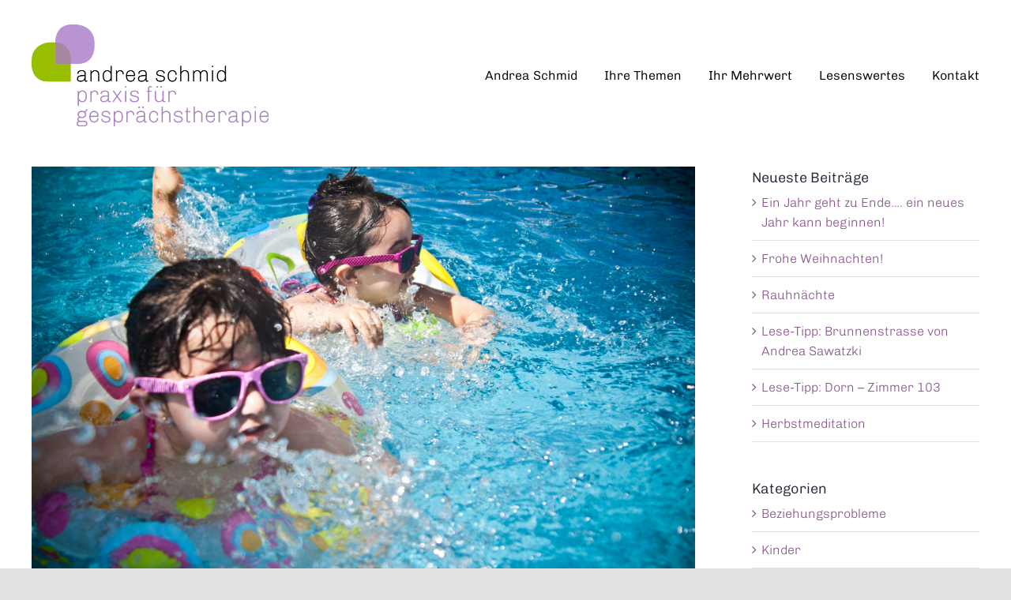

--- FILE ---
content_type: text/html; charset=UTF-8
request_url: https://praxis-andrea-schmid.de/2023/05/31/packdiebadehoseein/
body_size: 94243
content:
<!DOCTYPE html>
<html class="avada-html-layout-wide avada-html-header-position-top" dir="ltr" lang="de" prefix="og: https://ogp.me/ns#" prefix="og: http://ogp.me/ns# fb: http://ogp.me/ns/fb#">
<head>
	<meta http-equiv="X-UA-Compatible" content="IE=edge" />
	<meta http-equiv="Content-Type" content="text/html; charset=utf-8"/>
	<meta name="viewport" content="width=device-width, initial-scale=1" />
	<title>Pack die Badehose ein…. - Andrea Schmid | Praxis für Gesprächstherapie</title>

		<!-- All in One SEO 4.9.3 - aioseo.com -->
	<meta name="description" content="..... und dann ab ins Schwimmbad! Schwimmen ist gesund, stärkt das Herz und lindert Rücken- und Gelenkprobleme. Probieren Sie es doch mal!" />
	<meta name="robots" content="max-image-preview:large" />
	<meta name="author" content="Andrea Schmid"/>
	<link rel="canonical" href="https://praxis-andrea-schmid.de/2023/05/31/packdiebadehoseein/" />
	<meta name="generator" content="All in One SEO (AIOSEO) 4.9.3" />
		<meta property="og:locale" content="de_DE" />
		<meta property="og:site_name" content="Andrea Schmid | Praxis für Gesprächstherapie - Ebersbach/Fils" />
		<meta property="og:type" content="article" />
		<meta property="og:title" content="Pack die Badehose ein…. - Andrea Schmid | Praxis für Gesprächstherapie" />
		<meta property="og:description" content="..... und dann ab ins Schwimmbad! Schwimmen ist gesund, stärkt das Herz und lindert Rücken- und Gelenkprobleme. Probieren Sie es doch mal!" />
		<meta property="og:url" content="https://praxis-andrea-schmid.de/2023/05/31/packdiebadehoseein/" />
		<meta property="article:published_time" content="2023-05-31T06:00:38+00:00" />
		<meta property="article:modified_time" content="2023-05-10T06:37:26+00:00" />
		<meta name="twitter:card" content="summary" />
		<meta name="twitter:title" content="Pack die Badehose ein…. - Andrea Schmid | Praxis für Gesprächstherapie" />
		<meta name="twitter:description" content="..... und dann ab ins Schwimmbad! Schwimmen ist gesund, stärkt das Herz und lindert Rücken- und Gelenkprobleme. Probieren Sie es doch mal!" />
		<script type="application/ld+json" class="aioseo-schema">
			{"@context":"https:\/\/schema.org","@graph":[{"@type":"BlogPosting","@id":"https:\/\/praxis-andrea-schmid.de\/2023\/05\/31\/packdiebadehoseein\/#blogposting","name":"Pack die Badehose ein\u2026. - Andrea Schmid | Praxis f\u00fcr Gespr\u00e4chstherapie","headline":"Pack die Badehose ein&#8230;.","author":{"@id":"https:\/\/praxis-andrea-schmid.de\/author\/andrea-schmid\/#author"},"publisher":{"@id":"https:\/\/praxis-andrea-schmid.de\/#person"},"image":{"@type":"ImageObject","url":"https:\/\/praxis-andrea-schmid.de\/wp-content\/uploads\/2023\/05\/Schwimmen-scaled.jpg","width":2560,"height":1707},"datePublished":"2023-05-31T06:00:38+00:00","dateModified":"2023-05-10T06:37:26+00:00","inLanguage":"de-DE","mainEntityOfPage":{"@id":"https:\/\/praxis-andrea-schmid.de\/2023\/05\/31\/packdiebadehoseein\/#webpage"},"isPartOf":{"@id":"https:\/\/praxis-andrea-schmid.de\/2023\/05\/31\/packdiebadehoseein\/#webpage"},"articleSection":"Rituale, Wissenswertes"},{"@type":"BreadcrumbList","@id":"https:\/\/praxis-andrea-schmid.de\/2023\/05\/31\/packdiebadehoseein\/#breadcrumblist","itemListElement":[{"@type":"ListItem","@id":"https:\/\/praxis-andrea-schmid.de#listItem","position":1,"name":"Home","item":"https:\/\/praxis-andrea-schmid.de","nextItem":{"@type":"ListItem","@id":"https:\/\/praxis-andrea-schmid.de\/category\/wissenswertes\/#listItem","name":"Wissenswertes"}},{"@type":"ListItem","@id":"https:\/\/praxis-andrea-schmid.de\/category\/wissenswertes\/#listItem","position":2,"name":"Wissenswertes","item":"https:\/\/praxis-andrea-schmid.de\/category\/wissenswertes\/","nextItem":{"@type":"ListItem","@id":"https:\/\/praxis-andrea-schmid.de\/2023\/05\/31\/packdiebadehoseein\/#listItem","name":"Pack die Badehose ein&#8230;."},"previousItem":{"@type":"ListItem","@id":"https:\/\/praxis-andrea-schmid.de#listItem","name":"Home"}},{"@type":"ListItem","@id":"https:\/\/praxis-andrea-schmid.de\/2023\/05\/31\/packdiebadehoseein\/#listItem","position":3,"name":"Pack die Badehose ein&#8230;.","previousItem":{"@type":"ListItem","@id":"https:\/\/praxis-andrea-schmid.de\/category\/wissenswertes\/#listItem","name":"Wissenswertes"}}]},{"@type":"Person","@id":"https:\/\/praxis-andrea-schmid.de\/#person","name":"Andrea Schmid","image":"https:\/\/praxis-andrea-schmid.de\/wp-content\/uploads\/2021\/05\/logo-andrea-schmid-600px.png"},{"@type":"Person","@id":"https:\/\/praxis-andrea-schmid.de\/author\/andrea-schmid\/#author","url":"https:\/\/praxis-andrea-schmid.de\/author\/andrea-schmid\/","name":"Andrea Schmid","image":{"@type":"ImageObject","@id":"https:\/\/praxis-andrea-schmid.de\/2023\/05\/31\/packdiebadehoseein\/#authorImage","url":"https:\/\/secure.gravatar.com\/avatar\/dad15b54e99e1a4d713542f6b2342160f965ffbc27a84af9ad8347492596fba4?s=96&d=mm&r=g","width":96,"height":96,"caption":"Andrea Schmid"}},{"@type":"WebPage","@id":"https:\/\/praxis-andrea-schmid.de\/2023\/05\/31\/packdiebadehoseein\/#webpage","url":"https:\/\/praxis-andrea-schmid.de\/2023\/05\/31\/packdiebadehoseein\/","name":"Pack die Badehose ein\u2026. - Andrea Schmid | Praxis f\u00fcr Gespr\u00e4chstherapie","description":"..... und dann ab ins Schwimmbad! Schwimmen ist gesund, st\u00e4rkt das Herz und lindert R\u00fccken- und Gelenkprobleme. Probieren Sie es doch mal!","inLanguage":"de-DE","isPartOf":{"@id":"https:\/\/praxis-andrea-schmid.de\/#website"},"breadcrumb":{"@id":"https:\/\/praxis-andrea-schmid.de\/2023\/05\/31\/packdiebadehoseein\/#breadcrumblist"},"author":{"@id":"https:\/\/praxis-andrea-schmid.de\/author\/andrea-schmid\/#author"},"creator":{"@id":"https:\/\/praxis-andrea-schmid.de\/author\/andrea-schmid\/#author"},"image":{"@type":"ImageObject","url":"https:\/\/praxis-andrea-schmid.de\/wp-content\/uploads\/2023\/05\/Schwimmen-scaled.jpg","@id":"https:\/\/praxis-andrea-schmid.de\/2023\/05\/31\/packdiebadehoseein\/#mainImage","width":2560,"height":1707},"primaryImageOfPage":{"@id":"https:\/\/praxis-andrea-schmid.de\/2023\/05\/31\/packdiebadehoseein\/#mainImage"},"datePublished":"2023-05-31T06:00:38+00:00","dateModified":"2023-05-10T06:37:26+00:00"},{"@type":"WebSite","@id":"https:\/\/praxis-andrea-schmid.de\/#website","url":"https:\/\/praxis-andrea-schmid.de\/","name":"Andrea Schmid | Praxis f\u00fcr Gespr\u00e4chstherapie","description":"Ebersbach\/Fils","inLanguage":"de-DE","publisher":{"@id":"https:\/\/praxis-andrea-schmid.de\/#person"}}]}
		</script>
		<!-- All in One SEO -->

<link rel='dns-prefetch' href='//connect.facebook.net' />
<link rel="alternate" type="application/rss+xml" title="Andrea Schmid | Praxis für Gesprächstherapie &raquo; Feed" href="https://praxis-andrea-schmid.de/feed/" />
<link rel="alternate" type="application/rss+xml" title="Andrea Schmid | Praxis für Gesprächstherapie &raquo; Kommentar-Feed" href="https://praxis-andrea-schmid.de/comments/feed/" />
								<link rel="icon" href="https://praxis-andrea-schmid.de/wp-content/uploads/2021/05/favicon-andrea-schmid-64px.png" type="image/png" />
		
					<!-- Apple Touch Icon -->
						<link rel="apple-touch-icon" sizes="180x180" href="https://praxis-andrea-schmid.de/wp-content/uploads/2021/05/favicon-andrea-schmid-180px.png" type="image/png">
		
					<!-- Android Icon -->
						<link rel="icon" sizes="192x192" href="https://praxis-andrea-schmid.de/wp-content/uploads/2021/05/favicon-andrea-schmid-120px.png" type="image/png">
		
					<!-- MS Edge Icon -->
						<meta name="msapplication-TileImage" content="https://praxis-andrea-schmid.de/wp-content/uploads/2021/05/favicon-andrea-schmid-152px.png" type="image/png">
				<link rel="alternate" type="application/rss+xml" title="Andrea Schmid | Praxis für Gesprächstherapie &raquo; Kommentar-Feed zu Pack die Badehose ein&#8230;." href="https://praxis-andrea-schmid.de/2023/05/31/packdiebadehoseein/feed/" />
<link rel="alternate" title="oEmbed (JSON)" type="application/json+oembed" href="https://praxis-andrea-schmid.de/wp-json/oembed/1.0/embed?url=https%3A%2F%2Fpraxis-andrea-schmid.de%2F2023%2F05%2F31%2Fpackdiebadehoseein%2F" />
<link rel="alternate" title="oEmbed (XML)" type="text/xml+oembed" href="https://praxis-andrea-schmid.de/wp-json/oembed/1.0/embed?url=https%3A%2F%2Fpraxis-andrea-schmid.de%2F2023%2F05%2F31%2Fpackdiebadehoseein%2F&#038;format=xml" />
<style id='wp-img-auto-sizes-contain-inline-css' type='text/css'>
img:is([sizes=auto i],[sizes^="auto," i]){contain-intrinsic-size:3000px 1500px}
/*# sourceURL=wp-img-auto-sizes-contain-inline-css */
</style>
<style id='wp-emoji-styles-inline-css' type='text/css'>

	img.wp-smiley, img.emoji {
		display: inline !important;
		border: none !important;
		box-shadow: none !important;
		height: 1em !important;
		width: 1em !important;
		margin: 0 0.07em !important;
		vertical-align: -0.1em !important;
		background: none !important;
		padding: 0 !important;
	}
/*# sourceURL=wp-emoji-styles-inline-css */
</style>
<style id='wp-block-library-inline-css' type='text/css'>
:root{--wp-block-synced-color:#7a00df;--wp-block-synced-color--rgb:122,0,223;--wp-bound-block-color:var(--wp-block-synced-color);--wp-editor-canvas-background:#ddd;--wp-admin-theme-color:#007cba;--wp-admin-theme-color--rgb:0,124,186;--wp-admin-theme-color-darker-10:#006ba1;--wp-admin-theme-color-darker-10--rgb:0,107,160.5;--wp-admin-theme-color-darker-20:#005a87;--wp-admin-theme-color-darker-20--rgb:0,90,135;--wp-admin-border-width-focus:2px}@media (min-resolution:192dpi){:root{--wp-admin-border-width-focus:1.5px}}.wp-element-button{cursor:pointer}:root .has-very-light-gray-background-color{background-color:#eee}:root .has-very-dark-gray-background-color{background-color:#313131}:root .has-very-light-gray-color{color:#eee}:root .has-very-dark-gray-color{color:#313131}:root .has-vivid-green-cyan-to-vivid-cyan-blue-gradient-background{background:linear-gradient(135deg,#00d084,#0693e3)}:root .has-purple-crush-gradient-background{background:linear-gradient(135deg,#34e2e4,#4721fb 50%,#ab1dfe)}:root .has-hazy-dawn-gradient-background{background:linear-gradient(135deg,#faaca8,#dad0ec)}:root .has-subdued-olive-gradient-background{background:linear-gradient(135deg,#fafae1,#67a671)}:root .has-atomic-cream-gradient-background{background:linear-gradient(135deg,#fdd79a,#004a59)}:root .has-nightshade-gradient-background{background:linear-gradient(135deg,#330968,#31cdcf)}:root .has-midnight-gradient-background{background:linear-gradient(135deg,#020381,#2874fc)}:root{--wp--preset--font-size--normal:16px;--wp--preset--font-size--huge:42px}.has-regular-font-size{font-size:1em}.has-larger-font-size{font-size:2.625em}.has-normal-font-size{font-size:var(--wp--preset--font-size--normal)}.has-huge-font-size{font-size:var(--wp--preset--font-size--huge)}.has-text-align-center{text-align:center}.has-text-align-left{text-align:left}.has-text-align-right{text-align:right}.has-fit-text{white-space:nowrap!important}#end-resizable-editor-section{display:none}.aligncenter{clear:both}.items-justified-left{justify-content:flex-start}.items-justified-center{justify-content:center}.items-justified-right{justify-content:flex-end}.items-justified-space-between{justify-content:space-between}.screen-reader-text{border:0;clip-path:inset(50%);height:1px;margin:-1px;overflow:hidden;padding:0;position:absolute;width:1px;word-wrap:normal!important}.screen-reader-text:focus{background-color:#ddd;clip-path:none;color:#444;display:block;font-size:1em;height:auto;left:5px;line-height:normal;padding:15px 23px 14px;text-decoration:none;top:5px;width:auto;z-index:100000}html :where(.has-border-color){border-style:solid}html :where([style*=border-top-color]){border-top-style:solid}html :where([style*=border-right-color]){border-right-style:solid}html :where([style*=border-bottom-color]){border-bottom-style:solid}html :where([style*=border-left-color]){border-left-style:solid}html :where([style*=border-width]){border-style:solid}html :where([style*=border-top-width]){border-top-style:solid}html :where([style*=border-right-width]){border-right-style:solid}html :where([style*=border-bottom-width]){border-bottom-style:solid}html :where([style*=border-left-width]){border-left-style:solid}html :where(img[class*=wp-image-]){height:auto;max-width:100%}:where(figure){margin:0 0 1em}html :where(.is-position-sticky){--wp-admin--admin-bar--position-offset:var(--wp-admin--admin-bar--height,0px)}@media screen and (max-width:600px){html :where(.is-position-sticky){--wp-admin--admin-bar--position-offset:0px}}

/*# sourceURL=wp-block-library-inline-css */
</style><style id='global-styles-inline-css' type='text/css'>
:root{--wp--preset--aspect-ratio--square: 1;--wp--preset--aspect-ratio--4-3: 4/3;--wp--preset--aspect-ratio--3-4: 3/4;--wp--preset--aspect-ratio--3-2: 3/2;--wp--preset--aspect-ratio--2-3: 2/3;--wp--preset--aspect-ratio--16-9: 16/9;--wp--preset--aspect-ratio--9-16: 9/16;--wp--preset--color--black: #000000;--wp--preset--color--cyan-bluish-gray: #abb8c3;--wp--preset--color--white: #ffffff;--wp--preset--color--pale-pink: #f78da7;--wp--preset--color--vivid-red: #cf2e2e;--wp--preset--color--luminous-vivid-orange: #ff6900;--wp--preset--color--luminous-vivid-amber: #fcb900;--wp--preset--color--light-green-cyan: #7bdcb5;--wp--preset--color--vivid-green-cyan: #00d084;--wp--preset--color--pale-cyan-blue: #8ed1fc;--wp--preset--color--vivid-cyan-blue: #0693e3;--wp--preset--color--vivid-purple: #9b51e0;--wp--preset--color--awb-color-1: rgba(255,255,255,1);--wp--preset--color--awb-color-2: rgba(249,249,251,1);--wp--preset--color--awb-color-3: rgba(242,243,245,1);--wp--preset--color--awb-color-4: rgba(226,226,226,1);--wp--preset--color--awb-color-5: rgba(163,188,39,1);--wp--preset--color--awb-color-6: rgba(153,189,0,1);--wp--preset--color--awb-color-7: rgba(74,78,87,1);--wp--preset--color--awb-color-8: rgba(33,41,52,1);--wp--preset--color--awb-color-custom-10: rgba(101,188,123,1);--wp--preset--color--awb-color-custom-11: rgba(0,0,0,1);--wp--preset--color--awb-color-custom-12: rgba(51,51,51,1);--wp--preset--color--awb-color-custom-13: rgba(242,243,245,0.7);--wp--preset--color--awb-color-custom-14: rgba(255,255,255,0.8);--wp--preset--color--awb-color-custom-15: rgba(242,243,245,0.8);--wp--preset--color--awb-color-custom-16: rgba(38,48,62,1);--wp--preset--color--awb-color-custom-17: rgba(135,83,137,1);--wp--preset--color--awb-color-custom-18: rgba(29,36,45,1);--wp--preset--color--awb-color-custom-19: rgba(158,160,164,1);--wp--preset--gradient--vivid-cyan-blue-to-vivid-purple: linear-gradient(135deg,rgb(6,147,227) 0%,rgb(155,81,224) 100%);--wp--preset--gradient--light-green-cyan-to-vivid-green-cyan: linear-gradient(135deg,rgb(122,220,180) 0%,rgb(0,208,130) 100%);--wp--preset--gradient--luminous-vivid-amber-to-luminous-vivid-orange: linear-gradient(135deg,rgb(252,185,0) 0%,rgb(255,105,0) 100%);--wp--preset--gradient--luminous-vivid-orange-to-vivid-red: linear-gradient(135deg,rgb(255,105,0) 0%,rgb(207,46,46) 100%);--wp--preset--gradient--very-light-gray-to-cyan-bluish-gray: linear-gradient(135deg,rgb(238,238,238) 0%,rgb(169,184,195) 100%);--wp--preset--gradient--cool-to-warm-spectrum: linear-gradient(135deg,rgb(74,234,220) 0%,rgb(151,120,209) 20%,rgb(207,42,186) 40%,rgb(238,44,130) 60%,rgb(251,105,98) 80%,rgb(254,248,76) 100%);--wp--preset--gradient--blush-light-purple: linear-gradient(135deg,rgb(255,206,236) 0%,rgb(152,150,240) 100%);--wp--preset--gradient--blush-bordeaux: linear-gradient(135deg,rgb(254,205,165) 0%,rgb(254,45,45) 50%,rgb(107,0,62) 100%);--wp--preset--gradient--luminous-dusk: linear-gradient(135deg,rgb(255,203,112) 0%,rgb(199,81,192) 50%,rgb(65,88,208) 100%);--wp--preset--gradient--pale-ocean: linear-gradient(135deg,rgb(255,245,203) 0%,rgb(182,227,212) 50%,rgb(51,167,181) 100%);--wp--preset--gradient--electric-grass: linear-gradient(135deg,rgb(202,248,128) 0%,rgb(113,206,126) 100%);--wp--preset--gradient--midnight: linear-gradient(135deg,rgb(2,3,129) 0%,rgb(40,116,252) 100%);--wp--preset--font-size--small: 12px;--wp--preset--font-size--medium: 20px;--wp--preset--font-size--large: 24px;--wp--preset--font-size--x-large: 42px;--wp--preset--font-size--normal: 16px;--wp--preset--font-size--xlarge: 32px;--wp--preset--font-size--huge: 48px;--wp--preset--spacing--20: 0.44rem;--wp--preset--spacing--30: 0.67rem;--wp--preset--spacing--40: 1rem;--wp--preset--spacing--50: 1.5rem;--wp--preset--spacing--60: 2.25rem;--wp--preset--spacing--70: 3.38rem;--wp--preset--spacing--80: 5.06rem;--wp--preset--shadow--natural: 6px 6px 9px rgba(0, 0, 0, 0.2);--wp--preset--shadow--deep: 12px 12px 50px rgba(0, 0, 0, 0.4);--wp--preset--shadow--sharp: 6px 6px 0px rgba(0, 0, 0, 0.2);--wp--preset--shadow--outlined: 6px 6px 0px -3px rgb(255, 255, 255), 6px 6px rgb(0, 0, 0);--wp--preset--shadow--crisp: 6px 6px 0px rgb(0, 0, 0);}:where(.is-layout-flex){gap: 0.5em;}:where(.is-layout-grid){gap: 0.5em;}body .is-layout-flex{display: flex;}.is-layout-flex{flex-wrap: wrap;align-items: center;}.is-layout-flex > :is(*, div){margin: 0;}body .is-layout-grid{display: grid;}.is-layout-grid > :is(*, div){margin: 0;}:where(.wp-block-columns.is-layout-flex){gap: 2em;}:where(.wp-block-columns.is-layout-grid){gap: 2em;}:where(.wp-block-post-template.is-layout-flex){gap: 1.25em;}:where(.wp-block-post-template.is-layout-grid){gap: 1.25em;}.has-black-color{color: var(--wp--preset--color--black) !important;}.has-cyan-bluish-gray-color{color: var(--wp--preset--color--cyan-bluish-gray) !important;}.has-white-color{color: var(--wp--preset--color--white) !important;}.has-pale-pink-color{color: var(--wp--preset--color--pale-pink) !important;}.has-vivid-red-color{color: var(--wp--preset--color--vivid-red) !important;}.has-luminous-vivid-orange-color{color: var(--wp--preset--color--luminous-vivid-orange) !important;}.has-luminous-vivid-amber-color{color: var(--wp--preset--color--luminous-vivid-amber) !important;}.has-light-green-cyan-color{color: var(--wp--preset--color--light-green-cyan) !important;}.has-vivid-green-cyan-color{color: var(--wp--preset--color--vivid-green-cyan) !important;}.has-pale-cyan-blue-color{color: var(--wp--preset--color--pale-cyan-blue) !important;}.has-vivid-cyan-blue-color{color: var(--wp--preset--color--vivid-cyan-blue) !important;}.has-vivid-purple-color{color: var(--wp--preset--color--vivid-purple) !important;}.has-black-background-color{background-color: var(--wp--preset--color--black) !important;}.has-cyan-bluish-gray-background-color{background-color: var(--wp--preset--color--cyan-bluish-gray) !important;}.has-white-background-color{background-color: var(--wp--preset--color--white) !important;}.has-pale-pink-background-color{background-color: var(--wp--preset--color--pale-pink) !important;}.has-vivid-red-background-color{background-color: var(--wp--preset--color--vivid-red) !important;}.has-luminous-vivid-orange-background-color{background-color: var(--wp--preset--color--luminous-vivid-orange) !important;}.has-luminous-vivid-amber-background-color{background-color: var(--wp--preset--color--luminous-vivid-amber) !important;}.has-light-green-cyan-background-color{background-color: var(--wp--preset--color--light-green-cyan) !important;}.has-vivid-green-cyan-background-color{background-color: var(--wp--preset--color--vivid-green-cyan) !important;}.has-pale-cyan-blue-background-color{background-color: var(--wp--preset--color--pale-cyan-blue) !important;}.has-vivid-cyan-blue-background-color{background-color: var(--wp--preset--color--vivid-cyan-blue) !important;}.has-vivid-purple-background-color{background-color: var(--wp--preset--color--vivid-purple) !important;}.has-black-border-color{border-color: var(--wp--preset--color--black) !important;}.has-cyan-bluish-gray-border-color{border-color: var(--wp--preset--color--cyan-bluish-gray) !important;}.has-white-border-color{border-color: var(--wp--preset--color--white) !important;}.has-pale-pink-border-color{border-color: var(--wp--preset--color--pale-pink) !important;}.has-vivid-red-border-color{border-color: var(--wp--preset--color--vivid-red) !important;}.has-luminous-vivid-orange-border-color{border-color: var(--wp--preset--color--luminous-vivid-orange) !important;}.has-luminous-vivid-amber-border-color{border-color: var(--wp--preset--color--luminous-vivid-amber) !important;}.has-light-green-cyan-border-color{border-color: var(--wp--preset--color--light-green-cyan) !important;}.has-vivid-green-cyan-border-color{border-color: var(--wp--preset--color--vivid-green-cyan) !important;}.has-pale-cyan-blue-border-color{border-color: var(--wp--preset--color--pale-cyan-blue) !important;}.has-vivid-cyan-blue-border-color{border-color: var(--wp--preset--color--vivid-cyan-blue) !important;}.has-vivid-purple-border-color{border-color: var(--wp--preset--color--vivid-purple) !important;}.has-vivid-cyan-blue-to-vivid-purple-gradient-background{background: var(--wp--preset--gradient--vivid-cyan-blue-to-vivid-purple) !important;}.has-light-green-cyan-to-vivid-green-cyan-gradient-background{background: var(--wp--preset--gradient--light-green-cyan-to-vivid-green-cyan) !important;}.has-luminous-vivid-amber-to-luminous-vivid-orange-gradient-background{background: var(--wp--preset--gradient--luminous-vivid-amber-to-luminous-vivid-orange) !important;}.has-luminous-vivid-orange-to-vivid-red-gradient-background{background: var(--wp--preset--gradient--luminous-vivid-orange-to-vivid-red) !important;}.has-very-light-gray-to-cyan-bluish-gray-gradient-background{background: var(--wp--preset--gradient--very-light-gray-to-cyan-bluish-gray) !important;}.has-cool-to-warm-spectrum-gradient-background{background: var(--wp--preset--gradient--cool-to-warm-spectrum) !important;}.has-blush-light-purple-gradient-background{background: var(--wp--preset--gradient--blush-light-purple) !important;}.has-blush-bordeaux-gradient-background{background: var(--wp--preset--gradient--blush-bordeaux) !important;}.has-luminous-dusk-gradient-background{background: var(--wp--preset--gradient--luminous-dusk) !important;}.has-pale-ocean-gradient-background{background: var(--wp--preset--gradient--pale-ocean) !important;}.has-electric-grass-gradient-background{background: var(--wp--preset--gradient--electric-grass) !important;}.has-midnight-gradient-background{background: var(--wp--preset--gradient--midnight) !important;}.has-small-font-size{font-size: var(--wp--preset--font-size--small) !important;}.has-medium-font-size{font-size: var(--wp--preset--font-size--medium) !important;}.has-large-font-size{font-size: var(--wp--preset--font-size--large) !important;}.has-x-large-font-size{font-size: var(--wp--preset--font-size--x-large) !important;}
/*# sourceURL=global-styles-inline-css */
</style>

<style id='classic-theme-styles-inline-css' type='text/css'>
/*! This file is auto-generated */
.wp-block-button__link{color:#fff;background-color:#32373c;border-radius:9999px;box-shadow:none;text-decoration:none;padding:calc(.667em + 2px) calc(1.333em + 2px);font-size:1.125em}.wp-block-file__button{background:#32373c;color:#fff;text-decoration:none}
/*# sourceURL=/wp-includes/css/classic-themes.min.css */
</style>
<link rel='stylesheet' id='bookly-ladda.min.css-css' href='https://praxis-andrea-schmid.de/wp-content/plugins/bookly-responsive-appointment-booking-tool/frontend/resources/css/ladda.min.css?ver=26.7' type='text/css' media='all' />
<link rel='stylesheet' id='bookly-tailwind.css-css' href='https://praxis-andrea-schmid.de/wp-content/plugins/bookly-responsive-appointment-booking-tool/backend/resources/tailwind/tailwind.css?ver=26.7' type='text/css' media='all' />
<link rel='stylesheet' id='bookly-modern-booking-form-calendar.css-css' href='https://praxis-andrea-schmid.de/wp-content/plugins/bookly-responsive-appointment-booking-tool/frontend/resources/css/modern-booking-form-calendar.css?ver=26.7' type='text/css' media='all' />
<link rel='stylesheet' id='bookly-bootstrap-icons.min.css-css' href='https://praxis-andrea-schmid.de/wp-content/plugins/bookly-responsive-appointment-booking-tool/frontend/resources/css/bootstrap-icons.min.css?ver=26.7' type='text/css' media='all' />
<link rel='stylesheet' id='bookly-intlTelInput.css-css' href='https://praxis-andrea-schmid.de/wp-content/plugins/bookly-responsive-appointment-booking-tool/frontend/resources/css/intlTelInput.css?ver=26.7' type='text/css' media='all' />
<link rel='stylesheet' id='bookly-bookly-main.css-css' href='https://praxis-andrea-schmid.de/wp-content/plugins/bookly-responsive-appointment-booking-tool/frontend/resources/css/bookly-main.css?ver=26.7' type='text/css' media='all' />
<link rel='stylesheet' id='bookly-bootstrap.min.css-css' href='https://praxis-andrea-schmid.de/wp-content/plugins/bookly-responsive-appointment-booking-tool/backend/resources/bootstrap/css/bootstrap.min.css?ver=26.7' type='text/css' media='all' />
<link rel='stylesheet' id='bookly-customer-profile.css-css' href='https://praxis-andrea-schmid.de/wp-content/plugins/bookly-addon-pro/frontend/modules/customer_profile/resources/css/customer-profile.css?ver=9.6' type='text/css' media='all' />
<link rel='stylesheet' id='borlabs-cookie-custom-css' href='https://praxis-andrea-schmid.de/wp-content/cache/borlabs-cookie/1/borlabs-cookie-1-de.css?ver=3.3.23-99' type='text/css' media='all' />
<link rel='stylesheet' id='child-style-css' href='https://praxis-andrea-schmid.de/wp-content/themes/Avada-Child-Theme/style.css?ver=6.9' type='text/css' media='all' />
<link rel='stylesheet' id='fusion-dynamic-css-css' href='https://praxis-andrea-schmid.de/wp-content/uploads/fusion-styles/aa15b4c65623b838d16ac9e2f83c0328.min.css?ver=3.14.2' type='text/css' media='all' />
<script type="text/javascript" src="https://praxis-andrea-schmid.de/wp-content/plugins/strato-assistant/js/cookies.js?ver=6.9" id="strato-assistant-wp-cookies-js"></script>
<script data-borlabs-cookie-script-blocker-id='facebook-sdk' type="text/template" data-borlabs-cookie-script-blocker-src="https://connect.facebook.net/de_DE/sdk.js?ver=6.9" id="bookly-sdk.js-js"></script>
<script type="text/javascript" src="https://praxis-andrea-schmid.de/wp-includes/js/jquery/jquery.min.js?ver=3.7.1" id="jquery-core-js"></script>
<script type="text/javascript" src="https://praxis-andrea-schmid.de/wp-includes/js/jquery/jquery-migrate.min.js?ver=3.4.1" id="jquery-migrate-js"></script>
<script type="text/javascript" src="https://praxis-andrea-schmid.de/wp-content/plugins/bookly-responsive-appointment-booking-tool/frontend/resources/js/spin.min.js?ver=26.7" id="bookly-spin.min.js-js"></script>
<script type="text/javascript" id="bookly-globals-js-extra">
/* <![CDATA[ */
var BooklyL10nGlobal = {"csrf_token":"10543ea869","ajax_url_backend":"https://praxis-andrea-schmid.de/wp-admin/admin-ajax.php","ajax_url_frontend":"https://praxis-andrea-schmid.de/wp-admin/admin-ajax.php","mjsTimeFormat":"H:mm","datePicker":{"format":"D. MMMM YYYY","monthNames":["Januar","Februar","M\u00e4rz","April","Mai","Juni","Juli","August","September","Oktober","November","Dezember"],"daysOfWeek":["So.","Mo.","Di.","Mi.","Do.","Fr.","Sa."],"firstDay":1,"monthNamesShort":["Jan.","Feb.","M\u00e4rz","Apr.","Mai","Juni","Juli","Aug.","Sep.","Okt.","Nov.","Dez."],"dayNames":["Sonntag","Montag","Dienstag","Mittwoch","Donnerstag","Freitag","Samstag"],"dayNamesShort":["So.","Mo.","Di.","Mi.","Do.","Fr.","Sa."],"meridiem":{"am":"a.m.","pm":"p.m.","AM":"a.m.","PM":"p.m."}},"dateRange":{"format":"D. MMMM YYYY","applyLabel":"Anwenden","cancelLabel":"Stornieren","fromLabel":"von","toLabel":"bis","customRangeLabel":"Benutzerdefinierter Bereich","tomorrow":"Morgen","today":"Heute","anyTime":"Jederzeit","yesterday":"Gestern","last_7":"Letzten 7 Tage","last_30":"Letzten 30 Tage","next_7":"N\u00e4chste 7 Tage","next_30":"N\u00e4chste 30 Tage","thisMonth":"Dieser Monat","nextMonth":"N\u00e4chster Monat","lastMonth":"Letzter Monat","firstDay":1},"l10n":{"apply":"Anwenden","cancel":"Stornieren","areYouSure":"Sind Sie sicher?"},"addons":["pro","special-days"],"cloud_products":"","data":{}};
//# sourceURL=bookly-globals-js-extra
/* ]]> */
</script>
<script type="text/javascript" src="https://praxis-andrea-schmid.de/wp-content/plugins/bookly-responsive-appointment-booking-tool/frontend/resources/js/ladda.min.js?ver=26.7" id="bookly-ladda.min.js-js"></script>
<script type="text/javascript" src="https://praxis-andrea-schmid.de/wp-content/plugins/bookly-responsive-appointment-booking-tool/backend/resources/js/moment.min.js?ver=26.7" id="bookly-moment.min.js-js"></script>
<script type="text/javascript" src="https://praxis-andrea-schmid.de/wp-content/plugins/bookly-responsive-appointment-booking-tool/frontend/resources/js/hammer.min.js?ver=26.7" id="bookly-hammer.min.js-js"></script>
<script type="text/javascript" src="https://praxis-andrea-schmid.de/wp-content/plugins/bookly-responsive-appointment-booking-tool/frontend/resources/js/jquery.hammer.min.js?ver=26.7" id="bookly-jquery.hammer.min.js-js"></script>
<script type="text/javascript" src="https://praxis-andrea-schmid.de/wp-content/plugins/bookly-responsive-appointment-booking-tool/frontend/resources/js/qrcode.js?ver=26.7" id="bookly-qrcode.js-js"></script>
<script type="text/javascript" id="bookly-bookly.min.js-js-extra">
/* <![CDATA[ */
var BooklyL10n = {"ajaxurl":"https://praxis-andrea-schmid.de/wp-admin/admin-ajax.php","csrf_token":"10543ea869","months":["Januar","Februar","M\u00e4rz","April","Mai","Juni","Juli","August","September","Oktober","November","Dezember"],"days":["Sonntag","Montag","Dienstag","Mittwoch","Donnerstag","Freitag","Samstag"],"daysShort":["So.","Mo.","Di.","Mi.","Do.","Fr.","Sa."],"monthsShort":["Jan.","Feb.","M\u00e4rz","Apr.","Mai","Juni","Juli","Aug.","Sep.","Okt.","Nov.","Dez."],"show_more":"Mehr anzeigen","sessionHasExpired":"Ihre Sitzung ist abgelaufen. Bitte dr\u00fccken Sie \"Ok\", um die Seite zu aktualisieren."};
//# sourceURL=bookly-bookly.min.js-js-extra
/* ]]> */
</script>
<script type="text/javascript" src="https://praxis-andrea-schmid.de/wp-content/plugins/bookly-responsive-appointment-booking-tool/frontend/resources/js/bookly.min.js?ver=26.7" id="bookly-bookly.min.js-js"></script>
<script type="text/javascript" src="https://praxis-andrea-schmid.de/wp-content/plugins/bookly-responsive-appointment-booking-tool/frontend/resources/js/intlTelInput.min.js?ver=26.7" id="bookly-intlTelInput.min.js-js"></script>
<script type="text/javascript" id="bookly-customer-profile.js-js-extra">
/* <![CDATA[ */
var BooklyCustomerProfileL10n = {"csrf_token":"10543ea869","show_more":"Mehr anzeigen"};
//# sourceURL=bookly-customer-profile.js-js-extra
/* ]]> */
</script>
<script type="text/javascript" src="https://praxis-andrea-schmid.de/wp-content/plugins/bookly-addon-pro/frontend/modules/customer_profile/resources/js/customer-profile.js?ver=9.6" id="bookly-customer-profile.js-js"></script>
<script data-no-optimize="1" data-no-minify="1" data-cfasync="false" type="text/javascript" src="https://praxis-andrea-schmid.de/wp-content/cache/borlabs-cookie/1/borlabs-cookie-config-de.json.js?ver=3.3.23-95" id="borlabs-cookie-config-js"></script>
<script data-no-optimize="1" data-no-minify="1" data-cfasync="false" type="text/javascript" id="borlabs-cookie-config-js-after">
/* <![CDATA[ */
document.addEventListener("DOMContentLoaded", function() {
    const borlabsCookieBoxElement = document.getElementById("BorlabsCookieBox");
    if (borlabsCookieBoxElement && borlabsCookieBoxElement.parentNode !== document.body) {
      document.body.appendChild(borlabsCookieBoxElement);
    }
    const borlabsCookieWidgetElement = document.getElementById("BorlabsCookieWidget");
    if (borlabsCookieWidgetElement && borlabsCookieWidgetElement.parentNode !== document.body) {
      document.body.appendChild(borlabsCookieWidgetElement);
    }
});
//# sourceURL=borlabs-cookie-config-js-after
/* ]]> */
</script>
<script data-no-optimize="1" data-no-minify="1" data-cfasync="false" type="text/javascript" src="https://praxis-andrea-schmid.de/wp-content/plugins/borlabs-cookie/assets/javascript/borlabs-cookie-prioritize.min.js?ver=3.3.23" id="borlabs-cookie-prioritize-js"></script>
<link rel="https://api.w.org/" href="https://praxis-andrea-schmid.de/wp-json/" /><link rel="alternate" title="JSON" type="application/json" href="https://praxis-andrea-schmid.de/wp-json/wp/v2/posts/1512" /><link rel="EditURI" type="application/rsd+xml" title="RSD" href="https://praxis-andrea-schmid.de/xmlrpc.php?rsd" />
<meta name="generator" content="WordPress 6.9" />
<link rel='shortlink' href='https://praxis-andrea-schmid.de/?p=1512' />
<link rel="preload" href="https://praxis-andrea-schmid.de/wp-content/themes/Avada/includes/lib/assets/fonts/icomoon/awb-icons.woff" as="font" type="font/woff" crossorigin><link rel="preload" href="//praxis-andrea-schmid.de/wp-content/themes/Avada/includes/lib/assets/fonts/fontawesome/webfonts/fa-brands-400.woff2" as="font" type="font/woff2" crossorigin><link rel="preload" href="//praxis-andrea-schmid.de/wp-content/themes/Avada/includes/lib/assets/fonts/fontawesome/webfonts/fa-regular-400.woff2" as="font" type="font/woff2" crossorigin><link rel="preload" href="//praxis-andrea-schmid.de/wp-content/themes/Avada/includes/lib/assets/fonts/fontawesome/webfonts/fa-solid-900.woff2" as="font" type="font/woff2" crossorigin><style type="text/css" id="css-fb-visibility">@media screen and (max-width: 700px){.fusion-no-small-visibility{display:none !important;}body .sm-text-align-center{text-align:center !important;}body .sm-text-align-left{text-align:left !important;}body .sm-text-align-right{text-align:right !important;}body .sm-text-align-justify{text-align:justify !important;}body .sm-flex-align-center{justify-content:center !important;}body .sm-flex-align-flex-start{justify-content:flex-start !important;}body .sm-flex-align-flex-end{justify-content:flex-end !important;}body .sm-mx-auto{margin-left:auto !important;margin-right:auto !important;}body .sm-ml-auto{margin-left:auto !important;}body .sm-mr-auto{margin-right:auto !important;}body .fusion-absolute-position-small{position:absolute;width:100%;}.awb-sticky.awb-sticky-small{ position: sticky; top: var(--awb-sticky-offset,0); }}@media screen and (min-width: 701px) and (max-width: 1024px){.fusion-no-medium-visibility{display:none !important;}body .md-text-align-center{text-align:center !important;}body .md-text-align-left{text-align:left !important;}body .md-text-align-right{text-align:right !important;}body .md-text-align-justify{text-align:justify !important;}body .md-flex-align-center{justify-content:center !important;}body .md-flex-align-flex-start{justify-content:flex-start !important;}body .md-flex-align-flex-end{justify-content:flex-end !important;}body .md-mx-auto{margin-left:auto !important;margin-right:auto !important;}body .md-ml-auto{margin-left:auto !important;}body .md-mr-auto{margin-right:auto !important;}body .fusion-absolute-position-medium{position:absolute;width:100%;}.awb-sticky.awb-sticky-medium{ position: sticky; top: var(--awb-sticky-offset,0); }}@media screen and (min-width: 1025px){.fusion-no-large-visibility{display:none !important;}body .lg-text-align-center{text-align:center !important;}body .lg-text-align-left{text-align:left !important;}body .lg-text-align-right{text-align:right !important;}body .lg-text-align-justify{text-align:justify !important;}body .lg-flex-align-center{justify-content:center !important;}body .lg-flex-align-flex-start{justify-content:flex-start !important;}body .lg-flex-align-flex-end{justify-content:flex-end !important;}body .lg-mx-auto{margin-left:auto !important;margin-right:auto !important;}body .lg-ml-auto{margin-left:auto !important;}body .lg-mr-auto{margin-right:auto !important;}body .fusion-absolute-position-large{position:absolute;width:100%;}.awb-sticky.awb-sticky-large{ position: sticky; top: var(--awb-sticky-offset,0); }}</style>		<script type="text/javascript">
			var doc = document.documentElement;
			doc.setAttribute( 'data-useragent', navigator.userAgent );
		</script>
		
	</head>

<body class="wp-singular post-template-default single single-post postid-1512 single-format-standard wp-theme-Avada wp-child-theme-Avada-Child-Theme has-sidebar fusion-image-hovers fusion-pagination-sizing fusion-button_type-flat fusion-button_span-no fusion-button_gradient-linear avada-image-rollover-circle-yes avada-image-rollover-no fusion-has-button-gradient fusion-body ltr no-tablet-sticky-header no-mobile-sticky-header no-mobile-slidingbar no-mobile-totop fusion-disable-outline fusion-sub-menu-fade mobile-logo-pos-left layout-wide-mode avada-has-boxed-modal-shadow- layout-scroll-offset-full avada-has-zero-margin-offset-top fusion-top-header menu-text-align-center mobile-menu-design-modern fusion-show-pagination-text fusion-header-layout-v1 avada-responsive avada-footer-fx-none avada-menu-highlight-style-textcolor fusion-search-form-clean fusion-main-menu-search-overlay fusion-avatar-circle avada-dropdown-styles avada-blog-layout-grid avada-blog-archive-layout-grid avada-header-shadow-no avada-menu-icon-position-left avada-has-megamenu-shadow avada-has-breadcrumb-mobile-hidden avada-has-titlebar-hide avada-header-border-color-full-transparent avada-has-pagination-width_height avada-flyout-menu-direction-fade avada-ec-views-v1" data-awb-post-id="1512">
		<a class="skip-link screen-reader-text" href="#content">Zum Inhalt springen</a>

	<div id="boxed-wrapper">
		
		<div id="wrapper" class="fusion-wrapper">
			<div id="home" style="position:relative;top:-1px;"></div>
							
					
			<header class="fusion-header-wrapper">
				<div class="fusion-header-v1 fusion-logo-alignment fusion-logo-left fusion-sticky-menu- fusion-sticky-logo- fusion-mobile-logo-1  fusion-mobile-menu-design-modern">
					<div class="fusion-header-sticky-height"></div>
<div class="fusion-header">
	<div class="fusion-row">
					<div class="fusion-logo" data-margin-top="31px" data-margin-bottom="31px" data-margin-left="0px" data-margin-right="0px">
			<a class="fusion-logo-link"  href="https://praxis-andrea-schmid.de/" >

						<!-- standard logo -->
			<img src="https://praxis-andrea-schmid.de/wp-content/uploads/2021/03/logo-andrea-schmid-300px.png" srcset="https://praxis-andrea-schmid.de/wp-content/uploads/2021/03/logo-andrea-schmid-300px.png 1x, https://praxis-andrea-schmid.de/wp-content/uploads/2021/05/logo-andrea-schmid-600px.png 2x" width="300" height="129" style="max-height:129px;height:auto;" alt="Andrea Schmid | Praxis für Gesprächstherapie Logo" data-retina_logo_url="https://praxis-andrea-schmid.de/wp-content/uploads/2021/05/logo-andrea-schmid-600px.png" class="fusion-standard-logo" />

											<!-- mobile logo -->
				<img src="https://praxis-andrea-schmid.de/wp-content/uploads/2021/05/logo-andrea-schmid-200px.png" srcset="https://praxis-andrea-schmid.de/wp-content/uploads/2021/05/logo-andrea-schmid-200px.png 1x, https://praxis-andrea-schmid.de/wp-content/uploads/2021/05/logo-andrea-schmid-400px.png 2x" width="200" height="86" style="max-height:86px;height:auto;" alt="Andrea Schmid | Praxis für Gesprächstherapie Logo" data-retina_logo_url="https://praxis-andrea-schmid.de/wp-content/uploads/2021/05/logo-andrea-schmid-400px.png" class="fusion-mobile-logo" />
			
					</a>
		</div>		<nav class="fusion-main-menu" aria-label="Hauptmenü"><div class="fusion-overlay-search">		<form role="search" class="searchform fusion-search-form  fusion-search-form-clean" method="get" action="https://praxis-andrea-schmid.de/">
			<div class="fusion-search-form-content">

				
				<div class="fusion-search-field search-field">
					<label><span class="screen-reader-text">Suche nach:</span>
													<input type="search" value="" name="s" class="s" placeholder="Suchen..." required aria-required="true" aria-label="Suchen..."/>
											</label>
				</div>
				<div class="fusion-search-button search-button">
					<input type="submit" class="fusion-search-submit searchsubmit" aria-label="Suche" value="&#xf002;" />
									</div>

				
			</div>


			
		</form>
		<div class="fusion-search-spacer"></div><a href="#" role="button" aria-label="Schließe die Suche" class="fusion-close-search"></a></div><ul id="menu-hauptmenue" class="fusion-menu"><li  id="menu-item-92"  class="menu-item menu-item-type-post_type menu-item-object-page menu-item-92"  data-item-id="92"><a  href="https://praxis-andrea-schmid.de/ueber-mich/" class="fusion-textcolor-highlight"><span class="menu-text">Andrea Schmid</span></a></li><li  id="menu-item-881"  class="menu-item menu-item-type-post_type menu-item-object-page menu-item-881"  data-item-id="881"><a  href="https://praxis-andrea-schmid.de/ihre-themen/" class="fusion-textcolor-highlight"><span class="menu-text">Ihre Themen</span></a></li><li  id="menu-item-477"  class="menu-item menu-item-type-post_type menu-item-object-page menu-item-477"  data-item-id="477"><a  href="https://praxis-andrea-schmid.de/ihrmehrwert/" class="fusion-textcolor-highlight"><span class="menu-text">Ihr Mehrwert</span></a></li><li  id="menu-item-987"  class="menu-item menu-item-type-post_type menu-item-object-page menu-item-987"  data-item-id="987"><a  href="https://praxis-andrea-schmid.de/blog/" class="fusion-textcolor-highlight"><span class="menu-text">Lesenswertes</span></a></li><li  id="menu-item-235"  class="menu-item menu-item-type-custom menu-item-object-custom menu-item-has-children menu-item-235 fusion-dropdown-menu"  data-item-id="235"><a  href="#kontakt" class="fusion-textcolor-highlight"><span class="menu-text">Kontakt</span></a><ul class="sub-menu"><li  id="menu-item-1374"  class="menu-item menu-item-type-post_type menu-item-object-page menu-item-1374 fusion-dropdown-submenu" ><a  href="https://praxis-andrea-schmid.de/sprechzeiten/" class="fusion-textcolor-highlight"><span>Sprechzeiten</span></a></li><li  id="menu-item-1388"  class="menu-item menu-item-type-post_type menu-item-object-page menu-item-1388 fusion-dropdown-submenu" ><a  href="https://praxis-andrea-schmid.de/online-terminbuchung/" class="fusion-textcolor-highlight"><span>Online-Terminbuchung</span></a></li></ul></li></ul></nav>	<div class="fusion-mobile-menu-icons">
							<a href="#" class="fusion-icon awb-icon-bars" aria-label="Toggle mobile menu" aria-expanded="false"></a>
		
		
		
			</div>

<nav class="fusion-mobile-nav-holder fusion-mobile-menu-text-align-left" aria-label="Main Menu Mobile"></nav>

					</div>
</div>
				</div>
				<div class="fusion-clearfix"></div>
			</header>
								
							<div id="sliders-container" class="fusion-slider-visibility">
					</div>
				
					
							
			
						<main id="main" class="clearfix ">
				<div class="fusion-row" style="">

<section id="content" style="float: left;">
									<div id="post-1512" class="post-1512 post type-post status-publish format-standard has-post-thumbnail hentry category-rituale category-wissenswertes">

				<div class="post-content">
					<div class="fusion-fullwidth fullwidth-box fusion-builder-row-2 fusion-flex-container has-pattern-background has-mask-background nonhundred-percent-fullwidth non-hundred-percent-height-scrolling" style="--awb-border-radius-top-left:0px;--awb-border-radius-top-right:0px;--awb-border-radius-bottom-right:0px;--awb-border-radius-bottom-left:0px;--awb-flex-wrap:wrap;" ><div class="fusion-builder-row fusion-row fusion-flex-align-items-flex-start fusion-flex-content-wrap" style="max-width:1248px;margin-left: calc(-4% / 2 );margin-right: calc(-4% / 2 );"><div class="fusion-layout-column fusion_builder_column fusion-builder-column-1 fusion_builder_column_1_1 1_1 fusion-flex-column" style="--awb-bg-size:cover;--awb-width-large:100%;--awb-margin-top-large:0px;--awb-spacing-right-large:1.92%;--awb-margin-bottom-large:20px;--awb-spacing-left-large:1.92%;--awb-width-medium:100%;--awb-order-medium:0;--awb-spacing-right-medium:1.92%;--awb-spacing-left-medium:1.92%;--awb-width-small:100%;--awb-order-small:0;--awb-spacing-right-small:1.92%;--awb-spacing-left-small:1.92%;"><div class="fusion-column-wrapper fusion-column-has-shadow fusion-flex-justify-content-flex-start fusion-content-layout-column"><div class="fusion-featured-slider-tb fusion-featured-slider-tb-1" style="margin-bottom:30px;"><div class="fusion-slider-sc fusion-has-margin"><div class="fusion-flexslider-loading flexslider flexslider-hover-type-none" data-slideshow_autoplay="1" data-slideshow_smooth_height="0" data-slideshow_speed="7000" style="max-width:100%;height:100%;"><ul class="slides"><li class="image"><span class="fusion-image-hover-element hover-type-none"><img fetchpriority="high" decoding="async" src="https://praxis-andrea-schmid.de/wp-content/uploads/2023/05/Schwimmen-scaled.jpg" width="2560" height="1707" class="wp-image-0" /></span></li></ul></div></div></div><div class="fusion-title title fusion-title-1 fusion-sep-none fusion-title-text fusion-title-size-one"><h1 class="fusion-title-heading title-heading-left" style="margin:0;">Pack die Badehose ein&#8230;.</h1></div><div class="fusion-content-tb fusion-content-tb-1" style="--awb-text-color:#000000;--awb-margin-left:0px;--awb-margin-right:0px;--awb-text-transform:none;"><div class="fusion-fullwidth fullwidth-box fusion-builder-row-2-1 fusion-flex-container nonhundred-percent-fullwidth non-hundred-percent-height-scrolling" style="--awb-border-radius-top-left:0px;--awb-border-radius-top-right:0px;--awb-border-radius-bottom-right:0px;--awb-border-radius-bottom-left:0px;--awb-flex-wrap:wrap;" ><div class="fusion-builder-row fusion-row fusion-flex-align-items-flex-start fusion-flex-content-wrap" style="max-width:1248px;margin-left: calc(-4% / 2 );margin-right: calc(-4% / 2 );"><div class="fusion-layout-column fusion_builder_column fusion-builder-column-2 fusion_builder_column_1_1 1_1 fusion-flex-column" style="--awb-bg-size:cover;--awb-width-large:100%;--awb-flex-grow:0;--awb-flex-shrink:0;--awb-margin-top-large:0px;--awb-spacing-right-large:1.92%;--awb-margin-bottom-large:20px;--awb-spacing-left-large:1.92%;--awb-width-medium:100%;--awb-order-medium:0;--awb-flex-grow-medium:0;--awb-flex-shrink-medium:0;--awb-spacing-right-medium:1.92%;--awb-spacing-left-medium:1.92%;--awb-width-small:100%;--awb-order-small:0;--awb-flex-grow-small:0;--awb-flex-shrink-small:0;--awb-spacing-right-small:1.92%;--awb-spacing-left-small:1.92%;"><div class="fusion-column-wrapper fusion-column-has-shadow fusion-flex-justify-content-flex-start fusion-content-layout-column"><div class="fusion-text fusion-text-2" style="--awb-text-transform:none;"><p class="headline font-buenos-aires font-semibold text-28 leading-36 text-005e3f mb-24 1280:text-32 1280:leading-44 ">&#8230;.. und dann ab ins Schwimmbad!</p>
<p>Schwimmen ist gesund, stärkt das Herz und lindert Rücken- und Gelenkprobleme. Probieren Sie es doch mal!</p>
</div></div></div></div></div>
</div><div class="fusion-meta-tb fusion-meta-tb-1 floated" style="--awb-item-border-right:1px;--awb-item-padding-right:10px;--awb-height:36px;--awb-alignment-medium:flex-start;--awb-alignment-small:flex-start;"><span class="fusion-tb-published-date">Published On: 31. Mai 2023</span><span class="fusion-meta-tb-sep"></span><span class="fusion-tb-author">By <span><a href="https://praxis-andrea-schmid.de/author/andrea-schmid/" title="Beiträge von Andrea Schmid" rel="author">Andrea Schmid</a></span></span><span class="fusion-meta-tb-sep"></span></div></div></div></div></div>
				</div>
			</div>
			</section>
<aside id="sidebar" class="sidebar fusion-widget-area fusion-content-widget-area fusion-sidebar-right fusion-blogsidebar" style="float: right;" data="">
											
					
		<section id="recent-posts-2" class="widget widget_recent_entries" style="border-style: solid;border-color:transparent;border-width:0px;">
		<div class="heading"><h4 class="widget-title">Neueste Beiträge</h4></div>
		<ul>
											<li>
					<a href="https://praxis-andrea-schmid.de/2026/01/01/einjahrgehtzuende-einneuesjahrkannbeginnen/">Ein Jahr geht zu Ende&#8230;. ein neues Jahr kann beginnen!</a>
									</li>
											<li>
					<a href="https://praxis-andrea-schmid.de/2025/12/24/frohe-weihnachten/">Frohe Weihnachten!</a>
									</li>
											<li>
					<a href="https://praxis-andrea-schmid.de/2025/12/20/rauhnaechte-2/">Rauhnächte</a>
									</li>
											<li>
					<a href="https://praxis-andrea-schmid.de/2025/12/06/brunnenstrasse/">Lese-Tipp: Brunnenstrasse von Andrea Sawatzki</a>
									</li>
											<li>
					<a href="https://praxis-andrea-schmid.de/2025/11/22/dornzimmer103/">Lese-Tipp: Dorn &#8211; Zimmer 103</a>
									</li>
											<li>
					<a href="https://praxis-andrea-schmid.de/2025/11/08/herbstmeditation/">Herbstmeditation</a>
									</li>
					</ul>

		</section><section id="categories-3" class="widget widget_categories" style="border-style: solid;border-color:transparent;border-width:0px;"><div class="heading"><h4 class="widget-title">Kategorien</h4></div>
			<ul>
					<li class="cat-item cat-item-8"><a href="https://praxis-andrea-schmid.de/category/beziehungsprobleme/">Beziehungsprobleme</a>
</li>
	<li class="cat-item cat-item-9"><a href="https://praxis-andrea-schmid.de/category/kinder/">Kinder</a>
</li>
	<li class="cat-item cat-item-14"><a href="https://praxis-andrea-schmid.de/category/leseglueck/">LeseGlück</a>
</li>
	<li class="cat-item cat-item-16"><a href="https://praxis-andrea-schmid.de/category/leseleben/">LeseLeben</a>
</li>
	<li class="cat-item cat-item-13"><a href="https://praxis-andrea-schmid.de/category/minimalismus/">Minimalismus</a>
</li>
	<li class="cat-item cat-item-18"><a href="https://praxis-andrea-schmid.de/category/neues-aus-der-psychologie/">Neues aus der Psychologie</a>
</li>
	<li class="cat-item cat-item-7"><a href="https://praxis-andrea-schmid.de/category/praxis-informationen/">Praxis-Informationen</a>
</li>
	<li class="cat-item cat-item-11"><a href="https://praxis-andrea-schmid.de/category/rituale/">Rituale</a>
</li>
	<li class="cat-item cat-item-20"><a href="https://praxis-andrea-schmid.de/category/spirituelles/">Spirituelles</a>
</li>
	<li class="cat-item cat-item-12"><a href="https://praxis-andrea-schmid.de/category/therapieformen/">Therapieformen</a>
</li>
	<li class="cat-item cat-item-6"><a href="https://praxis-andrea-schmid.de/category/trauer/">Trauer</a>
</li>
	<li class="cat-item cat-item-10"><a href="https://praxis-andrea-schmid.de/category/wissenswertes/">Wissenswertes</a>
</li>
	<li class="cat-item cat-item-15"><a href="https://praxis-andrea-schmid.de/category/yoga-und-meditation/">Yoga und Meditation</a>
</li>
			</ul>

			</section><section id="archives-3" class="widget widget_archive" style="border-style: solid;border-color:transparent;border-width:0px;"><div class="heading"><h4 class="widget-title">Archiv</h4></div>		<label class="screen-reader-text" for="archives-dropdown-3">Archiv</label>
		<select id="archives-dropdown-3" name="archive-dropdown">
			
			<option value="">Monat auswählen</option>
				<option value='https://praxis-andrea-schmid.de/2026/01/'> Januar 2026 &nbsp;(1)</option>
	<option value='https://praxis-andrea-schmid.de/2025/12/'> Dezember 2025 &nbsp;(3)</option>
	<option value='https://praxis-andrea-schmid.de/2025/11/'> November 2025 &nbsp;(2)</option>
	<option value='https://praxis-andrea-schmid.de/2025/10/'> Oktober 2025 &nbsp;(2)</option>
	<option value='https://praxis-andrea-schmid.de/2025/09/'> September 2025 &nbsp;(2)</option>
	<option value='https://praxis-andrea-schmid.de/2025/08/'> August 2025 &nbsp;(3)</option>
	<option value='https://praxis-andrea-schmid.de/2025/07/'> Juli 2025 &nbsp;(4)</option>
	<option value='https://praxis-andrea-schmid.de/2025/06/'> Juni 2025 &nbsp;(2)</option>
	<option value='https://praxis-andrea-schmid.de/2025/05/'> Mai 2025 &nbsp;(2)</option>
	<option value='https://praxis-andrea-schmid.de/2025/04/'> April 2025 &nbsp;(2)</option>
	<option value='https://praxis-andrea-schmid.de/2025/03/'> März 2025 &nbsp;(1)</option>
	<option value='https://praxis-andrea-schmid.de/2025/02/'> Februar 2025 &nbsp;(3)</option>
	<option value='https://praxis-andrea-schmid.de/2025/01/'> Januar 2025 &nbsp;(4)</option>
	<option value='https://praxis-andrea-schmid.de/2024/12/'> Dezember 2024 &nbsp;(1)</option>
	<option value='https://praxis-andrea-schmid.de/2024/11/'> November 2024 &nbsp;(2)</option>
	<option value='https://praxis-andrea-schmid.de/2024/10/'> Oktober 2024 &nbsp;(2)</option>
	<option value='https://praxis-andrea-schmid.de/2024/09/'> September 2024 &nbsp;(3)</option>
	<option value='https://praxis-andrea-schmid.de/2024/08/'> August 2024 &nbsp;(2)</option>
	<option value='https://praxis-andrea-schmid.de/2024/07/'> Juli 2024 &nbsp;(2)</option>
	<option value='https://praxis-andrea-schmid.de/2024/06/'> Juni 2024 &nbsp;(2)</option>
	<option value='https://praxis-andrea-schmid.de/2024/05/'> Mai 2024 &nbsp;(2)</option>
	<option value='https://praxis-andrea-schmid.de/2024/02/'> Februar 2024 &nbsp;(2)</option>
	<option value='https://praxis-andrea-schmid.de/2024/01/'> Januar 2024 &nbsp;(2)</option>
	<option value='https://praxis-andrea-schmid.de/2023/12/'> Dezember 2023 &nbsp;(1)</option>
	<option value='https://praxis-andrea-schmid.de/2023/11/'> November 2023 &nbsp;(3)</option>
	<option value='https://praxis-andrea-schmid.de/2023/10/'> Oktober 2023 &nbsp;(2)</option>
	<option value='https://praxis-andrea-schmid.de/2023/09/'> September 2023 &nbsp;(1)</option>
	<option value='https://praxis-andrea-schmid.de/2023/08/'> August 2023 &nbsp;(1)</option>
	<option value='https://praxis-andrea-schmid.de/2023/07/'> Juli 2023 &nbsp;(2)</option>
	<option value='https://praxis-andrea-schmid.de/2023/06/'> Juni 2023 &nbsp;(1)</option>
	<option value='https://praxis-andrea-schmid.de/2023/05/'> Mai 2023 &nbsp;(3)</option>
	<option value='https://praxis-andrea-schmid.de/2023/04/'> April 2023 &nbsp;(2)</option>
	<option value='https://praxis-andrea-schmid.de/2023/03/'> März 2023 &nbsp;(1)</option>
	<option value='https://praxis-andrea-schmid.de/2023/02/'> Februar 2023 &nbsp;(1)</option>
	<option value='https://praxis-andrea-schmid.de/2023/01/'> Januar 2023 &nbsp;(1)</option>
	<option value='https://praxis-andrea-schmid.de/2022/12/'> Dezember 2022 &nbsp;(1)</option>
	<option value='https://praxis-andrea-schmid.de/2022/11/'> November 2022 &nbsp;(1)</option>
	<option value='https://praxis-andrea-schmid.de/2022/10/'> Oktober 2022 &nbsp;(3)</option>
	<option value='https://praxis-andrea-schmid.de/2022/09/'> September 2022 &nbsp;(1)</option>
	<option value='https://praxis-andrea-schmid.de/2022/08/'> August 2022 &nbsp;(5)</option>
	<option value='https://praxis-andrea-schmid.de/2022/07/'> Juli 2022 &nbsp;(3)</option>
	<option value='https://praxis-andrea-schmid.de/2022/06/'> Juni 2022 &nbsp;(4)</option>
	<option value='https://praxis-andrea-schmid.de/2022/05/'> Mai 2022 &nbsp;(4)</option>
	<option value='https://praxis-andrea-schmid.de/2022/04/'> April 2022 &nbsp;(5)</option>
	<option value='https://praxis-andrea-schmid.de/2022/02/'> Februar 2022 &nbsp;(4)</option>
	<option value='https://praxis-andrea-schmid.de/2022/01/'> Januar 2022 &nbsp;(4)</option>
	<option value='https://praxis-andrea-schmid.de/2021/12/'> Dezember 2021 &nbsp;(3)</option>

		</select>

			<script type="text/javascript">
/* <![CDATA[ */

( ( dropdownId ) => {
	const dropdown = document.getElementById( dropdownId );
	function onSelectChange() {
		setTimeout( () => {
			if ( 'escape' === dropdown.dataset.lastkey ) {
				return;
			}
			if ( dropdown.value ) {
				document.location.href = dropdown.value;
			}
		}, 250 );
	}
	function onKeyUp( event ) {
		if ( 'Escape' === event.key ) {
			dropdown.dataset.lastkey = 'escape';
		} else {
			delete dropdown.dataset.lastkey;
		}
	}
	function onClick() {
		delete dropdown.dataset.lastkey;
	}
	dropdown.addEventListener( 'keyup', onKeyUp );
	dropdown.addEventListener( 'click', onClick );
	dropdown.addEventListener( 'change', onSelectChange );
})( "archives-dropdown-3" );

//# sourceURL=WP_Widget_Archives%3A%3Awidget
/* ]]> */
</script>
</section>			</aside>
						
					</div>  <!-- fusion-row -->
				</main>  <!-- #main -->
				
				
								
					<div class="fusion-tb-footer fusion-footer"><div class="fusion-footer-widget-area fusion-widget-area"><div class="fusion-fullwidth fullwidth-box fusion-builder-row-3 fusion-flex-container hundred-percent-fullwidth non-hundred-percent-height-scrolling" style="--awb-border-radius-top-left:0px;--awb-border-radius-top-right:0px;--awb-border-radius-bottom-right:0px;--awb-border-radius-bottom-left:0px;--awb-padding-top:0px;--awb-padding-right:0px;--awb-padding-left:0px;--awb-margin-top:0px;--awb-margin-bottom:20px;--awb-flex-wrap:wrap;" ><div class="fusion-builder-row fusion-row fusion-flex-align-items-flex-start fusion-flex-content-wrap" style="width:104% !important;max-width:104% !important;margin-left: calc(-4% / 2 );margin-right: calc(-4% / 2 );"><div class="fusion-layout-column fusion_builder_column fusion-builder-column-3 fusion_builder_column_1_1 1_1 fusion-flex-column" style="--awb-bg-size:cover;--awb-width-large:100%;--awb-flex-grow:0;--awb-flex-shrink:0;--awb-margin-top-large:0px;--awb-spacing-right-large:1.92%;--awb-margin-bottom-large:20px;--awb-spacing-left-large:1.92%;--awb-width-medium:100%;--awb-order-medium:0;--awb-flex-grow-medium:0;--awb-flex-shrink-medium:0;--awb-spacing-right-medium:1.92%;--awb-spacing-left-medium:1.92%;--awb-width-small:100%;--awb-order-small:0;--awb-flex-grow-small:0;--awb-flex-shrink-small:0;--awb-spacing-right-small:1.92%;--awb-spacing-left-small:1.92%;"><div class="fusion-column-wrapper fusion-column-has-shadow fusion-flex-justify-content-flex-start fusion-content-layout-column"><div class="fusion-separator fusion-full-width-sep" style="align-self: center;margin-left: auto;margin-right: auto;margin-bottom:0px;width:100%;"><div class="fusion-separator-border sep-single sep-solid" style="--awb-height:20px;--awb-amount:20px;--awb-sep-color:#c1c1c1;border-color:#c1c1c1;border-top-width:1px;"></div></div></div></div></div></div><div class="fusion-fullwidth fullwidth-box fusion-builder-row-4 fusion-flex-container nonhundred-percent-fullwidth non-hundred-percent-height-scrolling" style="--awb-border-radius-top-left:0px;--awb-border-radius-top-right:0px;--awb-border-radius-bottom-right:0px;--awb-border-radius-bottom-left:0px;--awb-flex-wrap:wrap;" ><div class="fusion-builder-row fusion-row fusion-flex-align-items-flex-start fusion-flex-content-wrap" style="max-width:1248px;margin-left: calc(-4% / 2 );margin-right: calc(-4% / 2 );"><div class="fusion-layout-column fusion_builder_column fusion-builder-column-4 fusion_builder_column_1_1 1_1 fusion-flex-column" style="--awb-bg-size:cover;--awb-width-large:100%;--awb-flex-grow:0;--awb-flex-shrink:0;--awb-margin-top-large:0px;--awb-spacing-right-large:1.92%;--awb-margin-bottom-large:20px;--awb-spacing-left-large:1.92%;--awb-width-medium:100%;--awb-order-medium:0;--awb-flex-grow-medium:0;--awb-flex-shrink-medium:0;--awb-spacing-right-medium:1.92%;--awb-spacing-left-medium:1.92%;--awb-width-small:100%;--awb-order-small:0;--awb-flex-grow-small:0;--awb-flex-shrink-small:0;--awb-spacing-right-small:1.92%;--awb-spacing-left-small:1.92%;"><div class="fusion-column-wrapper fusion-column-has-shadow fusion-flex-justify-content-flex-start fusion-content-layout-column"><div class="fusion-menu-anchor" id="kontakt"></div><div class="fusion-image-element " style="text-align:left;--awb-max-width:300px;--awb-caption-title-font-family:var(--h2_typography-font-family);--awb-caption-title-font-weight:var(--h2_typography-font-weight);--awb-caption-title-font-style:var(--h2_typography-font-style);--awb-caption-title-size:var(--h2_typography-font-size);--awb-caption-title-transform:var(--h2_typography-text-transform);--awb-caption-title-line-height:var(--h2_typography-line-height);--awb-caption-title-letter-spacing:var(--h2_typography-letter-spacing);"><span class=" fusion-imageframe imageframe-none imageframe-1 hover-type-none"><img decoding="async" width="600" height="257" title="Logo Andrea Schmid Gesprächstherapie" src="https://praxis-andrea-schmid.de/wp-content/uploads/2021/05/logo-andrea-schmid-600px.png" alt class="img-responsive wp-image-616" srcset="https://praxis-andrea-schmid.de/wp-content/uploads/2021/05/logo-andrea-schmid-600px-200x86.png 200w, https://praxis-andrea-schmid.de/wp-content/uploads/2021/05/logo-andrea-schmid-600px-400x171.png 400w, https://praxis-andrea-schmid.de/wp-content/uploads/2021/05/logo-andrea-schmid-600px.png 600w" sizes="(max-width: 700px) 100vw, 600px" /></span></div></div></div></div></div><div class="fusion-fullwidth fullwidth-box fusion-builder-row-5 fusion-flex-container nonhundred-percent-fullwidth non-hundred-percent-height-scrolling" style="--link_hover_color: #99bd00;--awb-border-radius-top-left:0px;--awb-border-radius-top-right:0px;--awb-border-radius-bottom-right:0px;--awb-border-radius-bottom-left:0px;--awb-padding-bottom:120px;--awb-flex-wrap:wrap;" ><div class="fusion-builder-row fusion-row fusion-flex-align-items-flex-start fusion-flex-content-wrap" style="max-width:1248px;margin-left: calc(-4% / 2 );margin-right: calc(-4% / 2 );"><div class="fusion-layout-column fusion_builder_column fusion-builder-column-5 fusion_builder_column_1_1 1_1 fusion-flex-column" style="--awb-padding-left:56px;--awb-bg-size:cover;--awb-width-large:100%;--awb-flex-grow:0;--awb-flex-shrink:0;--awb-margin-top-large:0px;--awb-spacing-right-large:1.92%;--awb-margin-bottom-large:20px;--awb-spacing-left-large:1.92%;--awb-width-medium:100%;--awb-order-medium:0;--awb-flex-grow-medium:0;--awb-flex-shrink-medium:0;--awb-spacing-right-medium:1.92%;--awb-spacing-left-medium:1.92%;--awb-width-small:100%;--awb-order-small:0;--awb-flex-grow-small:0;--awb-flex-shrink-small:0;--awb-spacing-right-small:1.92%;--awb-spacing-left-small:1.92%;"><div class="fusion-column-wrapper fusion-column-has-shadow fusion-flex-justify-content-flex-start fusion-content-layout-column"><div class="fusion-separator fusion-full-width-sep" style="align-self: center;margin-left: auto;margin-right: auto;margin-bottom:30px;width:100%;"></div><div class="fusion-text fusion-text-3"><h2 style="text-align: left;"><span style="font-size: 40px;">Ich freue mich auf Sie<br />
</span></h2>
</div><div class="fusion-separator fusion-full-width-sep" style="align-self: center;margin-left: auto;margin-right: auto;margin-top:40px;width:100%;"></div></div></div><div class="fusion-layout-column fusion_builder_column fusion-builder-column-6 fusion_builder_column_2_5 2_5 fusion-flex-column" style="--awb-padding-left:56px;--awb-bg-size:cover;--awb-width-large:40%;--awb-flex-grow:0;--awb-flex-shrink:0;--awb-margin-top-large:0px;--awb-spacing-right-large:4.8%;--awb-margin-bottom-large:20px;--awb-spacing-left-large:4.8%;--awb-width-medium:40%;--awb-order-medium:0;--awb-flex-grow-medium:0;--awb-flex-shrink-medium:0;--awb-spacing-right-medium:4.8%;--awb-spacing-left-medium:4.8%;--awb-width-small:100%;--awb-order-small:0;--awb-flex-grow-small:0;--awb-flex-shrink-small:0;--awb-spacing-right-small:1.92%;--awb-spacing-left-small:1.92%;"><div class="fusion-column-wrapper fusion-column-has-shadow fusion-flex-justify-content-flex-start fusion-content-layout-column"><div class="fusion-text fusion-text-4"><h4 style="text-align: left;">Termin­vereinbarung</h4>
<p>Telefon 0157 57 34 56 90<br />
<a href="mailto:kontakt@praxis-andrea-schmid.de">kontakt@praxis-andrea-schmid.de</a><br />
<a href="https://praxis-andrea-schmid.de/online-terminbuchung/">Online-Terminbuchung</a></p>
</div><div class="fusion-separator fusion-full-width-sep" style="align-self: center;margin-left: auto;margin-right: auto;margin-top:30px;width:100%;"></div><div class="fusion-text fusion-text-5"><h4 style="text-align: left;">Anschrift</h4>
<p style="text-align: left;">Ludwigstraße 18<br />
73061 Ebersbach/Fils</p>
<p style="text-align: left;"><a href="https://www.google.com/maps/place/Ludwigstra%C3%9Fe+18,+73061+Ebersbach+an+der+Fils/@48.7145783,9.5252367,17z/data=!3m1!4b1!4m5!3m4!1s0x4799bc893ce4bc61:0x19cff98bb1580cdd!8m2!3d48.7145748!4d9.5274254" target="_blank" rel="noopener">Anfahrt</a></p>
</div></div></div><div class="fusion-layout-column fusion_builder_column fusion-builder-column-7 fusion_builder_column_2_5 2_5 fusion-flex-column" style="--awb-padding-left:60px;--awb-bg-size:cover;--awb-width-large:40%;--awb-flex-grow:0;--awb-flex-shrink:0;--awb-margin-top-large:0px;--awb-spacing-right-large:4.8%;--awb-margin-bottom-large:20px;--awb-spacing-left-large:4.8%;--awb-width-medium:40%;--awb-order-medium:0;--awb-flex-grow-medium:0;--awb-flex-shrink-medium:0;--awb-spacing-right-medium:4.8%;--awb-spacing-left-medium:4.8%;--awb-width-small:100%;--awb-order-small:0;--awb-flex-grow-small:0;--awb-flex-shrink-small:0;--awb-spacing-right-small:1.92%;--awb-spacing-left-small:1.92%;"><div class="fusion-column-wrapper fusion-column-has-shadow fusion-flex-justify-content-flex-start fusion-content-layout-column"><div class="fusion-text fusion-text-6" style="--awb-text-transform:none;"><h4 style="text-align: left;">Neueste Beiträge</h4>
</div><div class="fusion-separator fusion-full-width-sep" style="align-self: center;margin-left: auto;margin-right: auto;margin-top:12px;width:100%;"></div><div class="fusion-recent-posts fusion-recent-posts-1 avada-container layout-default layout-columns-1 fusion-recent-posts-left"><section class="fusion-columns columns fusion-columns-1 columns-1"><article class="post fusion-column column col col-lg-12 col-md-12 col-sm-12"><div class="recent-posts-content"><span class="vcard" style="display: none;"><span class="fn"><a href="https://praxis-andrea-schmid.de/author/andrea-schmid/" title="Beiträge von Andrea Schmid" rel="author">Andrea Schmid</a></span></span><span class="updated" style="display:none;">2025-11-04T08:29:33+00:00</span><div class="entry-title"><a href="https://praxis-andrea-schmid.de/2026/01/01/einjahrgehtzuende-einneuesjahrkannbeginnen/">Ein Jahr geht zu Ende&#8230;. ein neues Jahr kann beginnen!</a></div></div></article><article class="post fusion-column column col col-lg-12 col-md-12 col-sm-12"><div class="recent-posts-content"><span class="vcard" style="display: none;"><span class="fn"><a href="https://praxis-andrea-schmid.de/author/andrea-schmid/" title="Beiträge von Andrea Schmid" rel="author">Andrea Schmid</a></span></span><span class="updated" style="display:none;">2025-11-04T08:28:39+00:00</span><div class="entry-title"><a href="https://praxis-andrea-schmid.de/2025/12/24/frohe-weihnachten/">Frohe Weihnachten!</a></div></div></article><article class="post fusion-column column col col-lg-12 col-md-12 col-sm-12"><div class="recent-posts-content"><span class="vcard" style="display: none;"><span class="fn"><a href="https://praxis-andrea-schmid.de/author/andrea-schmid/" title="Beiträge von Andrea Schmid" rel="author">Andrea Schmid</a></span></span><span class="updated" style="display:none;">2025-11-04T08:27:49+00:00</span><div class="entry-title"><a href="https://praxis-andrea-schmid.de/2025/12/20/rauhnaechte-2/">Rauhnächte</a></div></div></article><article class="post fusion-column column col col-lg-12 col-md-12 col-sm-12"><div class="recent-posts-content"><span class="vcard" style="display: none;"><span class="fn"><a href="https://praxis-andrea-schmid.de/author/andrea-schmid/" title="Beiträge von Andrea Schmid" rel="author">Andrea Schmid</a></span></span><span class="updated" style="display:none;">2025-11-04T08:37:09+00:00</span><div class="entry-title"><a href="https://praxis-andrea-schmid.de/2025/12/06/brunnenstrasse/">Lese-Tipp: Brunnenstrasse von Andrea Sawatzki</a></div></div></article><article class="post fusion-column column col col-lg-12 col-md-12 col-sm-12"><div class="recent-posts-content"><span class="vcard" style="display: none;"><span class="fn"><a href="https://praxis-andrea-schmid.de/author/andrea-schmid/" title="Beiträge von Andrea Schmid" rel="author">Andrea Schmid</a></span></span><span class="updated" style="display:none;">2025-11-04T08:26:51+00:00</span><div class="entry-title"><a href="https://praxis-andrea-schmid.de/2025/11/22/dornzimmer103/">Lese-Tipp: Dorn &#8211; Zimmer 103</a></div></div></article><article class="post fusion-column column col col-lg-12 col-md-12 col-sm-12"><div class="recent-posts-content"><span class="vcard" style="display: none;"><span class="fn"><a href="https://praxis-andrea-schmid.de/author/andrea-schmid/" title="Beiträge von Andrea Schmid" rel="author">Andrea Schmid</a></span></span><span class="updated" style="display:none;">2025-11-04T08:26:27+00:00</span><div class="entry-title"><a href="https://praxis-andrea-schmid.de/2025/11/08/herbstmeditation/">Herbstmeditation</a></div></div></article><article class="post fusion-column column col col-lg-12 col-md-12 col-sm-12"><div class="recent-posts-content"><span class="vcard" style="display: none;"><span class="fn"><a href="https://praxis-andrea-schmid.de/author/andrea-schmid/" title="Beiträge von Andrea Schmid" rel="author">Andrea Schmid</a></span></span><span class="updated" style="display:none;">2025-08-05T12:40:19+00:00</span><div class="entry-title"><a href="https://praxis-andrea-schmid.de/2025/10/25/liebeangsthaltdochdieklappe/">Lese-Tipp: Liebe Angst, halt doch die Klappe</a></div></div></article><article class="post fusion-column column col col-lg-12 col-md-12 col-sm-12"><div class="recent-posts-content"><span class="vcard" style="display: none;"><span class="fn"><a href="https://praxis-andrea-schmid.de/author/andrea-schmid/" title="Beiträge von Andrea Schmid" rel="author">Andrea Schmid</a></span></span><span class="updated" style="display:none;">2025-08-05T12:39:35+00:00</span><div class="entry-title"><a href="https://praxis-andrea-schmid.de/2025/10/09/diekunstdesinsaei/">Lese-Tipp: Die Kunst des Insaei</a></div></div></article></section></div></div></div><div class="fusion-layout-column fusion_builder_column fusion-builder-column-8 fusion_builder_column_1_5 1_5 fusion-flex-column" style="--awb-bg-size:cover;--awb-width-large:20%;--awb-flex-grow:0;--awb-flex-shrink:0;--awb-margin-top-large:0px;--awb-spacing-right-large:9.6%;--awb-margin-bottom-large:20px;--awb-spacing-left-large:9.6%;--awb-width-medium:20%;--awb-order-medium:0;--awb-flex-grow-medium:0;--awb-flex-shrink-medium:0;--awb-spacing-right-medium:9.6%;--awb-spacing-left-medium:9.6%;--awb-width-small:100%;--awb-order-small:0;--awb-flex-grow-small:0;--awb-flex-shrink-small:0;--awb-spacing-right-small:1.92%;--awb-spacing-left-small:1.92%;"><div class="fusion-column-wrapper fusion-column-has-shadow fusion-flex-justify-content-flex-start fusion-content-layout-column"><div class="fusion-image-element " style="text-align:center;--awb-max-width:130px;--awb-caption-title-font-family:var(--h2_typography-font-family);--awb-caption-title-font-weight:var(--h2_typography-font-weight);--awb-caption-title-font-style:var(--h2_typography-font-style);--awb-caption-title-size:var(--h2_typography-font-size);--awb-caption-title-transform:var(--h2_typography-text-transform);--awb-caption-title-line-height:var(--h2_typography-line-height);--awb-caption-title-letter-spacing:var(--h2_typography-letter-spacing);"><span class=" fusion-imageframe imageframe-none imageframe-2 hover-type-none fusion-animated" data-animationType="shake" data-animationDuration="4.8" data-animationOffset="top-into-view"><a class="fusion-no-lightbox" href="https://praxis-andrea-schmid.de/online-terminbuchung/" target="_self" aria-label="Termine online oder in der Praxis"><img decoding="async" width="600" height="600" src="https://praxis-andrea-schmid.de/wp-content/uploads/2024/08/termine-online-oder-in-der-praxis.png" alt class="img-responsive wp-image-2405" srcset="https://praxis-andrea-schmid.de/wp-content/uploads/2024/08/termine-online-oder-in-der-praxis-200x200.png 200w, https://praxis-andrea-schmid.de/wp-content/uploads/2024/08/termine-online-oder-in-der-praxis-400x400.png 400w, https://praxis-andrea-schmid.de/wp-content/uploads/2024/08/termine-online-oder-in-der-praxis.png 600w" sizes="(max-width: 700px) 100vw, 200px" /></a></span></div></div></div></div></div><div class="fusion-fullwidth fullwidth-box fusion-builder-row-6 fusion-flex-container nonhundred-percent-fullwidth non-hundred-percent-height-scrolling" style="--link_hover_color: #99bd00;--awb-border-radius-top-left:0px;--awb-border-radius-top-right:0px;--awb-border-radius-bottom-right:0px;--awb-border-radius-bottom-left:0px;--awb-flex-wrap:wrap;" ><div class="fusion-builder-row fusion-row fusion-flex-align-items-flex-start fusion-flex-content-wrap" style="max-width:1248px;margin-left: calc(-4% / 2 );margin-right: calc(-4% / 2 );"><div class="fusion-layout-column fusion_builder_column fusion-builder-column-9 fusion_builder_column_1_2 1_2 fusion-flex-column" style="--awb-padding-left:60px;--awb-bg-size:cover;--awb-width-large:50%;--awb-flex-grow:0;--awb-flex-shrink:0;--awb-margin-top-large:0px;--awb-spacing-right-large:3.84%;--awb-margin-bottom-large:20px;--awb-spacing-left-large:3.84%;--awb-width-medium:50%;--awb-order-medium:0;--awb-flex-grow-medium:0;--awb-flex-shrink-medium:0;--awb-spacing-right-medium:3.84%;--awb-spacing-left-medium:3.84%;--awb-width-small:100%;--awb-order-small:0;--awb-flex-grow-small:0;--awb-flex-shrink-small:0;--awb-spacing-right-small:1.92%;--awb-spacing-left-small:1.92%;"><div class="fusion-column-wrapper fusion-column-has-shadow fusion-flex-justify-content-flex-start fusion-content-layout-column"><div class="fusion-text fusion-text-7" style="--awb-font-size:13px;--awb-line-height:16px;"><div style="display: block; text-align: center; float: left;">
<p><a href="https://praxis-andrea-schmid.de/impressum/">Impressum</a> | <a href="https://praxis-andrea-schmid.de/datenschutz/">Datenschutz</a> | <a class="borlabs-cookie-open-dialog-preferences" href="#">Cookie-Einstellungen</a><!-- |

<a href="/agb/" "target=_self">AGB</a>--></p>
</div>
</div></div></div><div class="fusion-layout-column fusion_builder_column fusion-builder-column-10 fusion_builder_column_1_2 1_2 fusion-flex-column" style="--awb-padding-left:60px;--awb-bg-size:cover;--awb-width-large:50%;--awb-flex-grow:0;--awb-flex-shrink:0;--awb-margin-top-large:0px;--awb-spacing-right-large:3.84%;--awb-margin-bottom-large:20px;--awb-spacing-left-large:3.84%;--awb-width-medium:50%;--awb-order-medium:0;--awb-flex-grow-medium:0;--awb-flex-shrink-medium:0;--awb-spacing-right-medium:3.84%;--awb-spacing-left-medium:3.84%;--awb-width-small:100%;--awb-order-small:0;--awb-flex-grow-small:0;--awb-flex-shrink-small:0;--awb-spacing-right-small:1.92%;--awb-spacing-left-small:1.92%;"><div class="fusion-column-wrapper fusion-column-has-shadow fusion-flex-justify-content-flex-start fusion-content-layout-column"><div class="fusion-text fusion-text-8" style="--awb-font-size:13px;--awb-line-height:16px;"><div style="display: block; text-align: center;">
<p style="text-align: right;">© <script>document.write(new Date().getFullYear());</script> Andrea Schmid | made with ♥ by <a href="https://juliana-petrosino.design/" target="_blank" rel="noopener">Juliana Petrosino Design</a></p>
</div>
</div></div></div></div></div>
</div></div>
																</div> <!-- wrapper -->
		</div> <!-- #boxed-wrapper -->
				<a class="fusion-one-page-text-link fusion-page-load-link" tabindex="-1" href="#" aria-hidden="true">Page load link</a>

		<div class="avada-footer-scripts">
			<script type="text/javascript">var fusionNavIsCollapsed=function(e){var t,n;window.innerWidth<=e.getAttribute("data-breakpoint")?(e.classList.add("collapse-enabled"),e.classList.remove("awb-menu_desktop"),e.classList.contains("expanded")||window.dispatchEvent(new CustomEvent("fusion-mobile-menu-collapsed",{detail:{nav:e}})),(n=e.querySelectorAll(".menu-item-has-children.expanded")).length&&n.forEach(function(e){e.querySelector(".awb-menu__open-nav-submenu_mobile").setAttribute("aria-expanded","false")})):(null!==e.querySelector(".menu-item-has-children.expanded .awb-menu__open-nav-submenu_click")&&e.querySelector(".menu-item-has-children.expanded .awb-menu__open-nav-submenu_click").click(),e.classList.remove("collapse-enabled"),e.classList.add("awb-menu_desktop"),null!==e.querySelector(".awb-menu__main-ul")&&e.querySelector(".awb-menu__main-ul").removeAttribute("style")),e.classList.add("no-wrapper-transition"),clearTimeout(t),t=setTimeout(()=>{e.classList.remove("no-wrapper-transition")},400),e.classList.remove("loading")},fusionRunNavIsCollapsed=function(){var e,t=document.querySelectorAll(".awb-menu");for(e=0;e<t.length;e++)fusionNavIsCollapsed(t[e])};function avadaGetScrollBarWidth(){var e,t,n,l=document.createElement("p");return l.style.width="100%",l.style.height="200px",(e=document.createElement("div")).style.position="absolute",e.style.top="0px",e.style.left="0px",e.style.visibility="hidden",e.style.width="200px",e.style.height="150px",e.style.overflow="hidden",e.appendChild(l),document.body.appendChild(e),t=l.offsetWidth,e.style.overflow="scroll",t==(n=l.offsetWidth)&&(n=e.clientWidth),document.body.removeChild(e),jQuery("html").hasClass("awb-scroll")&&10<t-n?10:t-n}fusionRunNavIsCollapsed(),window.addEventListener("fusion-resize-horizontal",fusionRunNavIsCollapsed);</script><script type="speculationrules">
{"prefetch":[{"source":"document","where":{"and":[{"href_matches":"/*"},{"not":{"href_matches":["/wp-*.php","/wp-admin/*","/wp-content/uploads/*","/wp-content/*","/wp-content/plugins/*","/wp-content/themes/Avada-Child-Theme/*","/wp-content/themes/Avada/*","/*\\?(.+)"]}},{"not":{"selector_matches":"a[rel~=\"nofollow\"]"}},{"not":{"selector_matches":".no-prefetch, .no-prefetch a"}}]},"eagerness":"conservative"}]}
</script>
<script type="module" src="https://praxis-andrea-schmid.de/wp-content/plugins/borlabs-cookie/assets/javascript/borlabs-cookie.min.js?ver=3.3.23" id="borlabs-cookie-core-js-module" data-cfasync="false" data-no-minify="1" data-no-optimize="1"></script>
<!--googleoff: all--><div data-nosnippet data-borlabs-cookie-consent-required='true' id='BorlabsCookieBox'></div><div id='BorlabsCookieWidget' class='brlbs-cmpnt-container'></div><!--googleon: all--><script type="text/javascript" src="https://praxis-andrea-schmid.de/wp-includes/js/comment-reply.min.js?ver=6.9" id="comment-reply-js" async="async" data-wp-strategy="async" fetchpriority="low"></script>
<script type="text/javascript" id="fusion-scripts-js-before">
/* <![CDATA[ */
(function(){
window.addEventListener('load', () => {
    setTimeout(() => {
        const cs = document.querySelectorAll('.brlbs-awb-openstreet-map');
        cs.forEach(function(c) {
            c.classList.remove('brlbs-awb-openstreet-map');
            c.classList.add('awb-openstreet-map');
        });
        window.brlbsAvadaOsmContainerReady = true;
        window.dispatchEvent(new Event('brlbs-avada-osm-container-ready'))
    }, 5);
});
const osmContainers = document.querySelectorAll('.awb-openstreet-map');
osmContainers.forEach(function(container) {
    container.classList.remove('awb-openstreet-map');
    container.classList.add('brlbs-awb-openstreet-map');
})
})();
//# sourceURL=fusion-scripts-js-before
/* ]]> */
</script>
<script type="text/javascript" src="https://praxis-andrea-schmid.de/wp-content/uploads/fusion-scripts/8e753837a65c92a45617988eb333f705.min.js?ver=3.14.2" id="fusion-scripts-js"></script>
				<script type="text/javascript">
				jQuery( document ).ready( function() {
					var ajaxurl = 'https://praxis-andrea-schmid.de/wp-admin/admin-ajax.php';
					if ( 0 < jQuery( '.fusion-login-nonce' ).length ) {
						jQuery.get( ajaxurl, { 'action': 'fusion_login_nonce' }, function( response ) {
							jQuery( '.fusion-login-nonce' ).html( response );
						});
					}
				});
				</script>
				<template id="brlbs-cmpnt-cb-template-vimeo-content-blocker">
 <div class="brlbs-cmpnt-container brlbs-cmpnt-content-blocker brlbs-cmpnt-with-individual-styles" data-borlabs-cookie-content-blocker-id="vimeo-content-blocker" data-borlabs-cookie-content="[base64]/[base64]"><div class="brlbs-cmpnt-cb-preset-c brlbs-cmpnt-cb-vimeo"> <div class="brlbs-cmpnt-cb-thumbnail" style="background-image: url('https://praxis-andrea-schmid.de/wp-content/uploads/borlabs-cookie/1/brlbs-cb-vimeo-main.png')"></div> <div class="brlbs-cmpnt-cb-main"> <div class="brlbs-cmpnt-cb-play-button"></div> <div class="brlbs-cmpnt-cb-content"> <p class="brlbs-cmpnt-cb-description">Sie sehen gerade einen Platzhalterinhalt von <strong>Vimeo</strong>. Um auf den eigentlichen Inhalt zuzugreifen, klicken Sie auf die Schaltfläche unten. Bitte beachten Sie, dass dabei Daten an Drittanbieter weitergegeben werden.</p> <a class="brlbs-cmpnt-cb-provider-toggle" href="#" data-borlabs-cookie-show-provider-information role="button">Mehr Informationen</a> </div> <div class="brlbs-cmpnt-cb-buttons"> <a class="brlbs-cmpnt-cb-btn" href="#" data-borlabs-cookie-unblock role="button">Inhalt entsperren</a> <a class="brlbs-cmpnt-cb-btn" href="#" data-borlabs-cookie-accept-service role="button" style="display: none">Erforderlichen Service akzeptieren und Inhalte entsperren</a> </div> </div> </div></div>
</template>
<script>
(function() {
    const template = document.querySelector("#brlbs-cmpnt-cb-template-vimeo-content-blocker");
    const divsToInsertBlocker = document.querySelectorAll('a.awb-lightbox[href*="vimeo.com\\/"]');
    for (const a of divsToInsertBlocker) {
        const cb = template.content.cloneNode(true).querySelector('.brlbs-cmpnt-container');

        if (a.children.length === 1 && a.children[0].tagName === 'IMG') {
            const thumb = cb.querySelector('.brlbs-cmpnt-cb-thumbnail');
            if (thumb != null) {
                thumb.style.backgroundImage = 'url(\'' + a.children[0].src + '\')';
            }
        }

        const d = document.createElement('div');
        d.style.position = 'relative';
        d.classList.add('brlbs-avada-lightbox-container');

        a.parentElement.insertBefore(d, a);
        d.appendChild(a);
        d.appendChild(cb);
    }
})()
</script><template id="brlbs-cmpnt-cb-template-youtube-content-blocker">
 <div class="brlbs-cmpnt-container brlbs-cmpnt-content-blocker brlbs-cmpnt-with-individual-styles" data-borlabs-cookie-content-blocker-id="youtube-content-blocker" data-borlabs-cookie-content="[base64]/[base64]"><div class="brlbs-cmpnt-cb-preset-c brlbs-cmpnt-cb-youtube"> <div class="brlbs-cmpnt-cb-thumbnail" style="background-image: url('https://praxis-andrea-schmid.de/wp-content/uploads/borlabs-cookie/1/brlbs-cb-youtube-main.png')"></div> <div class="brlbs-cmpnt-cb-main"> <div class="brlbs-cmpnt-cb-play-button"></div> <div class="brlbs-cmpnt-cb-content"> <p class="brlbs-cmpnt-cb-description">Sie sehen gerade einen Platzhalterinhalt von <strong>YouTube</strong>. Um auf den eigentlichen Inhalt zuzugreifen, klicken Sie auf die Schaltfläche unten. Bitte beachten Sie, dass dabei Daten an Drittanbieter weitergegeben werden.</p> <a class="brlbs-cmpnt-cb-provider-toggle" href="#" data-borlabs-cookie-show-provider-information role="button">Mehr Informationen</a> </div> <div class="brlbs-cmpnt-cb-buttons"> <a class="brlbs-cmpnt-cb-btn" href="#" data-borlabs-cookie-unblock role="button">Inhalt entsperren</a> <a class="brlbs-cmpnt-cb-btn" href="#" data-borlabs-cookie-accept-service role="button" style="display: inherit">Erforderlichen Service akzeptieren und Inhalte entsperren</a> </div> </div> </div></div>
</template>
<script>
(function() {
    const template = document.querySelector("#brlbs-cmpnt-cb-template-youtube-content-blocker");
    const divsToInsertBlocker = document.querySelectorAll('a.awb-lightbox[href*="youtube.com\\/"]');
    for (const a of divsToInsertBlocker) {
        const cb = template.content.cloneNode(true).querySelector('.brlbs-cmpnt-container');

        if (a.children.length === 1 && a.children[0].tagName === 'IMG') {
            const thumb = cb.querySelector('.brlbs-cmpnt-cb-thumbnail');
            if (thumb != null) {
                thumb.style.backgroundImage = 'url(\'' + a.children[0].src + '\')';
            }
        }

        const d = document.createElement('div');
        d.style.position = 'relative';
        d.classList.add('brlbs-avada-lightbox-container');

        a.parentElement.insertBefore(d, a);
        d.appendChild(a);
        d.appendChild(cb);
    }
})()
</script><template id="brlbs-cmpnt-cb-template-avada-recaptcha">
 <div class="brlbs-cmpnt-container brlbs-cmpnt-content-blocker brlbs-cmpnt-with-individual-styles" data-borlabs-cookie-content-blocker-id="avada-recaptcha" data-borlabs-cookie-content=""><div class="brlbs-cmpnt-cb-preset-b brlbs-cmpnt-cb-avada-recaptcha"> <div class="brlbs-cmpnt-cb-thumbnail" style="background-image: url('https://praxis-andrea-schmid.de/wp-content/uploads/borlabs-cookie/1/bct-google-recaptcha-main.png')"></div> <div class="brlbs-cmpnt-cb-main"> <div class="brlbs-cmpnt-cb-content"> <p class="brlbs-cmpnt-cb-description">Sie müssen den Inhalt von <strong>reCAPTCHA</strong> laden, um das Formular abzuschicken. Bitte beachten Sie, dass dabei Daten mit Drittanbietern ausgetauscht werden.</p> <a class="brlbs-cmpnt-cb-provider-toggle" href="#" data-borlabs-cookie-show-provider-information role="button">Mehr Informationen</a> </div> <div class="brlbs-cmpnt-cb-buttons"> <a class="brlbs-cmpnt-cb-btn" href="#" data-borlabs-cookie-unblock role="button">Inhalt entsperren</a> <a class="brlbs-cmpnt-cb-btn" href="#" data-borlabs-cookie-accept-service role="button" style="display: none">Erforderlichen Service akzeptieren und Inhalte entsperren</a> </div> </div> </div></div>
</template>
<script>
(function() {
    const template = document.querySelector("#brlbs-cmpnt-cb-template-avada-recaptcha");
    const divsToInsertBlocker = document.querySelectorAll('.fusion-form-recaptcha-field');
    for (const div of divsToInsertBlocker) {
        const cb = template.content.cloneNode(true).querySelector('.brlbs-cmpnt-container');
        div.appendChild(cb);
    }

    document.querySelectorAll('.fusion-form:has(.brlbs-cmpnt-content-blocker):not(:has(.awb-form-step)) .fusion-form-submit-field .fusion-button').forEach(b => b.disabled = true)
    document.querySelectorAll('.fusion-form:has(.brlbs-cmpnt-content-blocker) .awb-form-step:last-of-type .fusion-form-submit-field .fusion-button').forEach(b => b.disabled = true)
})()
</script><template id="brlbs-cmpnt-cb-template-osm-avada">
 <div class="brlbs-cmpnt-container brlbs-cmpnt-content-blocker brlbs-cmpnt-with-individual-styles" data-borlabs-cookie-content-blocker-id="osm-avada" data-borlabs-cookie-content=""><div class="brlbs-cmpnt-cb-preset-b"> <div class="brlbs-cmpnt-cb-thumbnail" style="background-image: url('https://praxis-andrea-schmid.de/wp-content/uploads/borlabs-cookie/1/brlbs-cb-google-maps-main.png')"></div> <div class="brlbs-cmpnt-cb-main"> <div class="brlbs-cmpnt-cb-content"> <p class="brlbs-cmpnt-cb-description">Sie sehen gerade einen Platzhalterinhalt von <strong>OpenStreetMap</strong>. Um auf den eigentlichen Inhalt zuzugreifen, klicken Sie auf die Schaltfläche unten. Bitte beachten Sie, dass dabei Daten an Drittanbieter weitergegeben werden.</p> <a class="brlbs-cmpnt-cb-provider-toggle" href="#" data-borlabs-cookie-show-provider-information role="button">Mehr Informationen</a> </div> <div class="brlbs-cmpnt-cb-buttons"> <a class="brlbs-cmpnt-cb-btn" href="#" data-borlabs-cookie-unblock role="button">Inhalt entsperren</a> <a class="brlbs-cmpnt-cb-btn" href="#" data-borlabs-cookie-accept-service role="button" style="display: none">Erforderlichen Service akzeptieren und Inhalte entsperren</a> </div> </div> </div></div>
</template>
<script>
(function() {
    const template = document.querySelector("#brlbs-cmpnt-cb-template-osm-avada");
    const divsToInsertBlocker = document.querySelectorAll('.brlbs-awb-openstreet-map');
    for (const div of divsToInsertBlocker) {
        const cb = template.content.cloneNode(true).querySelector('.brlbs-cmpnt-container');
        div.appendChild(cb);
    }
})()
</script><template id="brlbs-cmpnt-cb-template-facebook-content-blocker">
 <div class="brlbs-cmpnt-container brlbs-cmpnt-content-blocker brlbs-cmpnt-with-individual-styles" data-borlabs-cookie-content-blocker-id="facebook-content-blocker" data-borlabs-cookie-content=""><div class="brlbs-cmpnt-cb-preset-b brlbs-cmpnt-cb-facebook"> <div class="brlbs-cmpnt-cb-thumbnail" style="background-image: url('https://praxis-andrea-schmid.de/wp-content/uploads/borlabs-cookie/1/cb-facebook-main.png')"></div> <div class="brlbs-cmpnt-cb-main"> <div class="brlbs-cmpnt-cb-content"> <p class="brlbs-cmpnt-cb-description">Sie sehen gerade einen Platzhalterinhalt von <strong>Facebook</strong>. Um auf den eigentlichen Inhalt zuzugreifen, klicken Sie auf die Schaltfläche unten. Bitte beachten Sie, dass dabei Daten an Drittanbieter weitergegeben werden.</p> <a class="brlbs-cmpnt-cb-provider-toggle" href="#" data-borlabs-cookie-show-provider-information role="button">Mehr Informationen</a> </div> <div class="brlbs-cmpnt-cb-buttons"> <a class="brlbs-cmpnt-cb-btn" href="#" data-borlabs-cookie-unblock role="button">Inhalt entsperren</a> <a class="brlbs-cmpnt-cb-btn" href="#" data-borlabs-cookie-accept-service role="button" style="display: inherit">Erforderlichen Service akzeptieren und Inhalte entsperren</a> </div> </div> </div></div>
</template>
<script>
(function() {
        const template = document.querySelector("#brlbs-cmpnt-cb-template-facebook-content-blocker");
        const divsToInsertBlocker = document.querySelectorAll('div.fb-video[data-href*="//www.facebook.com/"], div.fb-post[data-href*="//www.facebook.com/"]');
        for (const div of divsToInsertBlocker) {
            const blocked = template.content.cloneNode(true).querySelector('.brlbs-cmpnt-container');
            blocked.dataset.borlabsCookieContent = btoa(unescape(encodeURIComponent(div.outerHTML)));
            div.replaceWith(blocked);
        }
})()
</script><template id="brlbs-cmpnt-cb-template-x-alias-twitter-content-blocker">
 <div class="brlbs-cmpnt-container brlbs-cmpnt-content-blocker brlbs-cmpnt-with-individual-styles" data-borlabs-cookie-content-blocker-id="x-alias-twitter-content-blocker" data-borlabs-cookie-content=""><div class="brlbs-cmpnt-cb-preset-b brlbs-cmpnt-cb-x"> <div class="brlbs-cmpnt-cb-thumbnail" style="background-image: url('https://praxis-andrea-schmid.de/wp-content/uploads/borlabs-cookie/1/cb-twitter-main.png')"></div> <div class="brlbs-cmpnt-cb-main"> <div class="brlbs-cmpnt-cb-content"> <p class="brlbs-cmpnt-cb-description">Sie sehen gerade einen Platzhalterinhalt von <strong>X</strong>. Um auf den eigentlichen Inhalt zuzugreifen, klicken Sie auf die Schaltfläche unten. Bitte beachten Sie, dass dabei Daten an Drittanbieter weitergegeben werden.</p> <a class="brlbs-cmpnt-cb-provider-toggle" href="#" data-borlabs-cookie-show-provider-information role="button">Mehr Informationen</a> </div> <div class="brlbs-cmpnt-cb-buttons"> <a class="brlbs-cmpnt-cb-btn" href="#" data-borlabs-cookie-unblock role="button">Inhalt entsperren</a> <a class="brlbs-cmpnt-cb-btn" href="#" data-borlabs-cookie-accept-service role="button" style="display: none">Erforderlichen Service akzeptieren und Inhalte entsperren</a> </div> </div> </div></div>
</template>
<script>
(function() {
        const template = document.querySelector("#brlbs-cmpnt-cb-template-x-alias-twitter-content-blocker");
        const divsToInsertBlocker = document.querySelectorAll('blockquote.twitter-tweet,blockquote.twitter-video');
        for (const div of divsToInsertBlocker) {
            const blocked = template.content.cloneNode(true).querySelector('.brlbs-cmpnt-container');
            blocked.dataset.borlabsCookieContent = btoa(unescape(encodeURIComponent(div.outerHTML)));
            div.replaceWith(blocked);
        }
})()
</script><script type="application/ld+json">{"@context":"https:\/\/schema.org","@type":"NewsArticle","headline":"Pack die Badehose ein&#8230;.","datePublished":"2023-05-31T06:00:38+00:00","author":{"@type":"Person","name":"Andrea Schmid","url":"https:\/\/praxis-andrea-schmid.de\/author\/andrea-schmid\/"}}</script>		</div>

			<section class="to-top-container to-top-right" aria-labelledby="awb-to-top-label">
		<a href="#" id="toTop" class="fusion-top-top-link">
			<span id="awb-to-top-label" class="screen-reader-text">Nach oben</span>

					</a>
	</section>
		</body>
</html>

<!-- Dynamic page generated in 1.919 seconds. -->
<!-- Cached page generated by WP-Super-Cache on 2026-01-25 15:05:33 -->

<!-- super cache -->